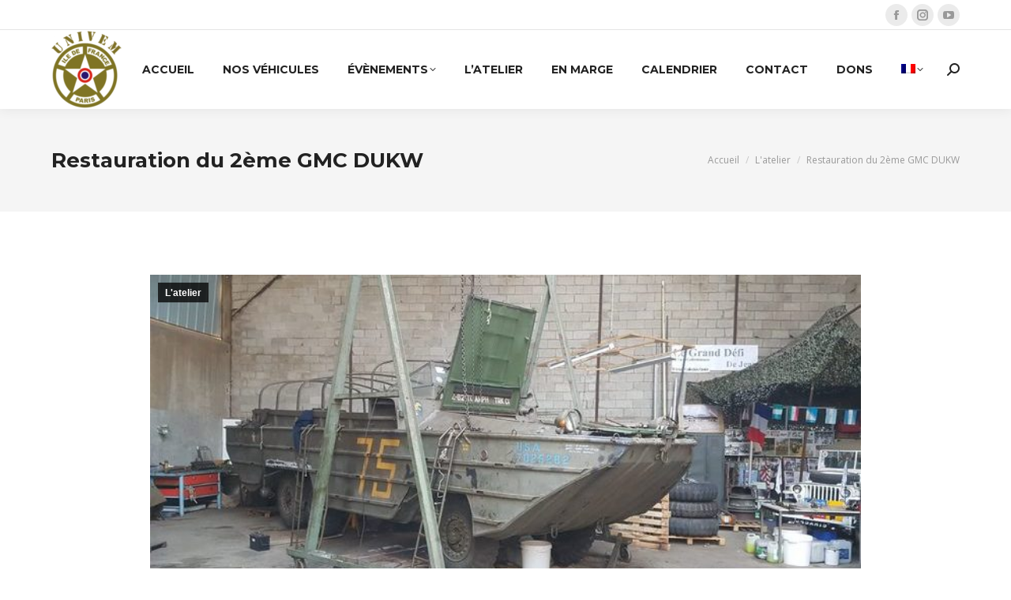

--- FILE ---
content_type: text/html; charset=UTF-8
request_url: https://univem-paris.com/2023/04/09/restauration-du-2eme-gmc-dukw/
body_size: 20475
content:
<!DOCTYPE html>
<!--[if !(IE 6) | !(IE 7) | !(IE 8)  ]><!-->
<html lang="fr-FR" class="no-js">
<!--<![endif]-->
<head>
	<meta charset="UTF-8" />
		<meta name="viewport" content="width=device-width, initial-scale=1, maximum-scale=1, user-scalable=0">
		<meta name="theme-color" content="#4a6d00"/>	<link rel="profile" href="https://gmpg.org/xfn/11" />
	<meta name='robots' content='index, follow, max-image-preview:large, max-snippet:-1, max-video-preview:-1' />
<link rel="alternate" hreflang="en" href="https://univem-paris.com/en/2023/04/09/restoration-of-the-2nd-gmc-dukw/" />
<link rel="alternate" hreflang="fr" href="https://univem-paris.com/2023/04/09/restauration-du-2eme-gmc-dukw/" />
<link rel="alternate" hreflang="x-default" href="https://univem-paris.com/2023/04/09/restauration-du-2eme-gmc-dukw/" />

	<!-- This site is optimized with the Yoast SEO plugin v26.5 - https://yoast.com/wordpress/plugins/seo/ -->
	<title>Restauration du 2ème GMC DUKW - Univem Paris</title>
	<link rel="canonical" href="https://univem-paris.com/2023/04/09/restauration-du-2eme-gmc-dukw/" />
	<meta property="og:locale" content="fr_FR" />
	<meta property="og:type" content="article" />
	<meta property="og:title" content="Restauration du 2ème GMC DUKW - Univem Paris" />
	<meta property="og:description" content="Pour plus d&rsquo;information sur le GMC DUKW, voir ici. Ce DUKW avait reçu une première restauration il y quelques dizaines d&rsquo;années, puis été resté stocké sans rouler de nombreuses années, et a donc subit les ravages du temps et du manque d&rsquo;entretien. En avril 2021, une petite équipe a décidé de reprendre les choses en&hellip;" />
	<meta property="og:url" content="https://univem-paris.com/2023/04/09/restauration-du-2eme-gmc-dukw/" />
	<meta property="og:site_name" content="Univem Paris" />
	<meta property="article:published_time" content="2023-04-09T19:42:03+00:00" />
	<meta property="article:modified_time" content="2023-05-25T15:00:22+00:00" />
	<meta property="og:image" content="https://univem-paris.com/wp-content/uploads/2022/05/Enlevement-du-moteur-GMC-DUKW.jpg" />
	<meta property="og:image:width" content="700" />
	<meta property="og:image:height" content="525" />
	<meta property="og:image:type" content="image/jpeg" />
	<meta name="author" content="MathieuG" />
	<meta name="twitter:card" content="summary_large_image" />
	<meta name="twitter:label1" content="Écrit par" />
	<meta name="twitter:data1" content="MathieuG" />
	<meta name="twitter:label2" content="Durée de lecture estimée" />
	<meta name="twitter:data2" content="2 minutes" />
	<script type="application/ld+json" class="yoast-schema-graph">{"@context":"https://schema.org","@graph":[{"@type":"WebPage","@id":"https://univem-paris.com/2023/04/09/restauration-du-2eme-gmc-dukw/","url":"https://univem-paris.com/2023/04/09/restauration-du-2eme-gmc-dukw/","name":"Restauration du 2ème GMC DUKW - Univem Paris","isPartOf":{"@id":"https://univem-paris.com/#website"},"primaryImageOfPage":{"@id":"https://univem-paris.com/2023/04/09/restauration-du-2eme-gmc-dukw/#primaryimage"},"image":{"@id":"https://univem-paris.com/2023/04/09/restauration-du-2eme-gmc-dukw/#primaryimage"},"thumbnailUrl":"https://univem-paris.com/wp-content/uploads/2022/05/Enlevement-du-moteur-GMC-DUKW.jpg","datePublished":"2023-04-09T19:42:03+00:00","dateModified":"2023-05-25T15:00:22+00:00","author":{"@id":"https://univem-paris.com/#/schema/person/34ef72fadb1219f3b70370b0c6fa7e61"},"breadcrumb":{"@id":"https://univem-paris.com/2023/04/09/restauration-du-2eme-gmc-dukw/#breadcrumb"},"inLanguage":"fr-FR","potentialAction":[{"@type":"ReadAction","target":["https://univem-paris.com/2023/04/09/restauration-du-2eme-gmc-dukw/"]}]},{"@type":"ImageObject","inLanguage":"fr-FR","@id":"https://univem-paris.com/2023/04/09/restauration-du-2eme-gmc-dukw/#primaryimage","url":"https://univem-paris.com/wp-content/uploads/2022/05/Enlevement-du-moteur-GMC-DUKW.jpg","contentUrl":"https://univem-paris.com/wp-content/uploads/2022/05/Enlevement-du-moteur-GMC-DUKW.jpg","width":700,"height":525},{"@type":"BreadcrumbList","@id":"https://univem-paris.com/2023/04/09/restauration-du-2eme-gmc-dukw/#breadcrumb","itemListElement":[{"@type":"ListItem","position":1,"name":"Accueil","item":"https://univem-paris.com/"},{"@type":"ListItem","position":2,"name":"Restauration du 2ème GMC DUKW"}]},{"@type":"WebSite","@id":"https://univem-paris.com/#website","url":"https://univem-paris.com/","name":"Univem Paris","description":"Univem","potentialAction":[{"@type":"SearchAction","target":{"@type":"EntryPoint","urlTemplate":"https://univem-paris.com/?s={search_term_string}"},"query-input":{"@type":"PropertyValueSpecification","valueRequired":true,"valueName":"search_term_string"}}],"inLanguage":"fr-FR"},{"@type":"Person","@id":"https://univem-paris.com/#/schema/person/34ef72fadb1219f3b70370b0c6fa7e61","name":"MathieuG","image":{"@type":"ImageObject","inLanguage":"fr-FR","@id":"https://univem-paris.com/#/schema/person/image/","url":"https://secure.gravatar.com/avatar/80defc0a5a9ff2a3249c4cf15a67708f2fff1261b44fd28e98504e048a456ba0?s=96&d=mm&r=g","contentUrl":"https://secure.gravatar.com/avatar/80defc0a5a9ff2a3249c4cf15a67708f2fff1261b44fd28e98504e048a456ba0?s=96&d=mm&r=g","caption":"MathieuG"},"sameAs":["https://univem-paris.com"],"url":"https://univem-paris.com/author/george/"}]}</script>
	<!-- / Yoast SEO plugin. -->


<link rel='dns-prefetch' href='//fonts.googleapis.com' />
<link rel="alternate" type="application/rss+xml" title="Univem Paris &raquo; Flux" href="https://univem-paris.com/feed/" />
<link rel="alternate" type="application/rss+xml" title="Univem Paris &raquo; Flux des commentaires" href="https://univem-paris.com/comments/feed/" />
<link rel="alternate" type="application/rss+xml" title="Univem Paris &raquo; Restauration du 2ème GMC DUKW Flux des commentaires" href="https://univem-paris.com/2023/04/09/restauration-du-2eme-gmc-dukw/feed/" />
<link rel="alternate" title="oEmbed (JSON)" type="application/json+oembed" href="https://univem-paris.com/wp-json/oembed/1.0/embed?url=https%3A%2F%2Funivem-paris.com%2F2023%2F04%2F09%2Frestauration-du-2eme-gmc-dukw%2F" />
<link rel="alternate" title="oEmbed (XML)" type="text/xml+oembed" href="https://univem-paris.com/wp-json/oembed/1.0/embed?url=https%3A%2F%2Funivem-paris.com%2F2023%2F04%2F09%2Frestauration-du-2eme-gmc-dukw%2F&#038;format=xml" />
<style id='wp-img-auto-sizes-contain-inline-css' type='text/css'>
img:is([sizes=auto i],[sizes^="auto," i]){contain-intrinsic-size:3000px 1500px}
/*# sourceURL=wp-img-auto-sizes-contain-inline-css */
</style>
<style id='wp-emoji-styles-inline-css' type='text/css'>

	img.wp-smiley, img.emoji {
		display: inline !important;
		border: none !important;
		box-shadow: none !important;
		height: 1em !important;
		width: 1em !important;
		margin: 0 0.07em !important;
		vertical-align: -0.1em !important;
		background: none !important;
		padding: 0 !important;
	}
/*# sourceURL=wp-emoji-styles-inline-css */
</style>
<style id='classic-theme-styles-inline-css' type='text/css'>
/*! This file is auto-generated */
.wp-block-button__link{color:#fff;background-color:#32373c;border-radius:9999px;box-shadow:none;text-decoration:none;padding:calc(.667em + 2px) calc(1.333em + 2px);font-size:1.125em}.wp-block-file__button{background:#32373c;color:#fff;text-decoration:none}
/*# sourceURL=/wp-includes/css/classic-themes.min.css */
</style>
<link rel='stylesheet' id='contact-form-7-css' href='https://univem-paris.com/wp-content/plugins/contact-form-7/includes/css/styles.css?ver=6.1.4' type='text/css' media='all' />
<link rel='stylesheet' id='events-manager-css' href='https://univem-paris.com/wp-content/plugins/events-manager/includes/css/events-manager.min.css?ver=7.2.3.1' type='text/css' media='all' />
<link rel='stylesheet' id='tp_twitter_plugin_css-css' href='https://univem-paris.com/wp-content/plugins/recent-tweets-widget/tp_twitter_plugin.css?ver=1.0' type='text/css' media='screen' />
<link rel='stylesheet' id='wpml-menu-item-0-css' href='//univem-paris.com/wp-content/plugins/sitepress-multilingual-cms/templates/language-switchers/menu-item/style.min.css?ver=1' type='text/css' media='all' />
<link rel='stylesheet' id='the7-font-css' href='https://univem-paris.com/wp-content/themes/dt-the7/fonts/icomoon-the7-font/icomoon-the7-font.min.css?ver=11.10.1.1' type='text/css' media='all' />
<link rel='stylesheet' id='the7-awesome-fonts-css' href='https://univem-paris.com/wp-content/themes/dt-the7/fonts/FontAwesome/css/all.min.css?ver=11.10.1.1' type='text/css' media='all' />
<link rel='stylesheet' id='dt-web-fonts-css' href='https://fonts.googleapis.com/css?family=Montserrat:400,500,600,700%7COpen+Sans:400,600,700%7CRaleway:400,600,700%7CRoboto:400,600,700' type='text/css' media='all' />
<link rel='stylesheet' id='dt-main-css' href='https://univem-paris.com/wp-content/themes/dt-the7/css/main.min.css?ver=11.10.1.1' type='text/css' media='all' />
<style id='dt-main-inline-css' type='text/css'>
body #load {
  display: block;
  height: 100%;
  overflow: hidden;
  position: fixed;
  width: 100%;
  z-index: 9901;
  opacity: 1;
  visibility: visible;
  transition: all .35s ease-out;
}
.load-wrap {
  width: 100%;
  height: 100%;
  background-position: center center;
  background-repeat: no-repeat;
  text-align: center;
  display: -ms-flexbox;
  display: -ms-flex;
  display: flex;
  -ms-align-items: center;
  -ms-flex-align: center;
  align-items: center;
  -ms-flex-flow: column wrap;
  flex-flow: column wrap;
  -ms-flex-pack: center;
  -ms-justify-content: center;
  justify-content: center;
}
.load-wrap > svg {
  position: absolute;
  top: 50%;
  left: 50%;
  transform: translate(-50%,-50%);
}
#load {
  background: var(--the7-elementor-beautiful-loading-bg,#ffffff);
  --the7-beautiful-spinner-color2: var(--the7-beautiful-spinner-color,#637a00);
}

/*# sourceURL=dt-main-inline-css */
</style>
<link rel='stylesheet' id='the7-custom-scrollbar-css' href='https://univem-paris.com/wp-content/themes/dt-the7/lib/custom-scrollbar/custom-scrollbar.min.css?ver=11.10.1.1' type='text/css' media='all' />
<link rel='stylesheet' id='the7-wpbakery-css' href='https://univem-paris.com/wp-content/themes/dt-the7/css/wpbakery.min.css?ver=11.10.1.1' type='text/css' media='all' />
<link rel='stylesheet' id='the7-core-css' href='https://univem-paris.com/wp-content/plugins/dt-the7-core/assets/css/post-type.min.css?ver=2.7.12' type='text/css' media='all' />
<link rel='stylesheet' id='the7-css-vars-css' href='https://univem-paris.com/wp-content/uploads/the7-css/css-vars.css?ver=3de63d46ad2b' type='text/css' media='all' />
<link rel='stylesheet' id='dt-custom-css' href='https://univem-paris.com/wp-content/uploads/the7-css/custom.css?ver=3de63d46ad2b' type='text/css' media='all' />
<link rel='stylesheet' id='dt-media-css' href='https://univem-paris.com/wp-content/uploads/the7-css/media.css?ver=3de63d46ad2b' type='text/css' media='all' />
<link rel='stylesheet' id='the7-mega-menu-css' href='https://univem-paris.com/wp-content/uploads/the7-css/mega-menu.css?ver=3de63d46ad2b' type='text/css' media='all' />
<link rel='stylesheet' id='the7-elements-albums-portfolio-css' href='https://univem-paris.com/wp-content/uploads/the7-css/the7-elements-albums-portfolio.css?ver=3de63d46ad2b' type='text/css' media='all' />
<link rel='stylesheet' id='the7-elements-css' href='https://univem-paris.com/wp-content/uploads/the7-css/post-type-dynamic.css?ver=3de63d46ad2b' type='text/css' media='all' />
<link rel='stylesheet' id='style-css' href='https://univem-paris.com/wp-content/themes/dt-the7/style.css?ver=11.10.1.1' type='text/css' media='all' />
<script type="text/javascript" src="https://univem-paris.com/wp-includes/js/jquery/jquery.min.js?ver=3.7.1" id="jquery-core-js"></script>
<script type="text/javascript" src="https://univem-paris.com/wp-includes/js/jquery/jquery-migrate.min.js?ver=3.4.1" id="jquery-migrate-js"></script>
<script type="text/javascript" id="wpml-cookie-js-extra">
/* <![CDATA[ */
var wpml_cookies = {"wp-wpml_current_language":{"value":"fr","expires":1,"path":"/"}};
var wpml_cookies = {"wp-wpml_current_language":{"value":"fr","expires":1,"path":"/"}};
//# sourceURL=wpml-cookie-js-extra
/* ]]> */
</script>
<script type="text/javascript" src="https://univem-paris.com/wp-content/plugins/sitepress-multilingual-cms/res/js/cookies/language-cookie.js?ver=4.5.14" id="wpml-cookie-js"></script>
<script type="text/javascript" src="https://univem-paris.com/wp-includes/js/jquery/ui/core.min.js?ver=1.13.3" id="jquery-ui-core-js"></script>
<script type="text/javascript" src="https://univem-paris.com/wp-includes/js/jquery/ui/mouse.min.js?ver=1.13.3" id="jquery-ui-mouse-js"></script>
<script type="text/javascript" src="https://univem-paris.com/wp-includes/js/jquery/ui/sortable.min.js?ver=1.13.3" id="jquery-ui-sortable-js"></script>
<script type="text/javascript" src="https://univem-paris.com/wp-includes/js/jquery/ui/datepicker.min.js?ver=1.13.3" id="jquery-ui-datepicker-js"></script>
<script type="text/javascript" id="jquery-ui-datepicker-js-after">
/* <![CDATA[ */
jQuery(function(jQuery){jQuery.datepicker.setDefaults({"closeText":"Fermer","currentText":"Aujourd\u2019hui","monthNames":["janvier","f\u00e9vrier","mars","avril","mai","juin","juillet","ao\u00fbt","septembre","octobre","novembre","d\u00e9cembre"],"monthNamesShort":["Jan","F\u00e9v","Mar","Avr","Mai","Juin","Juil","Ao\u00fbt","Sep","Oct","Nov","D\u00e9c"],"nextText":"Suivant","prevText":"Pr\u00e9c\u00e9dent","dayNames":["dimanche","lundi","mardi","mercredi","jeudi","vendredi","samedi"],"dayNamesShort":["dim","lun","mar","mer","jeu","ven","sam"],"dayNamesMin":["D","L","M","M","J","V","S"],"dateFormat":"d MM yy","firstDay":1,"isRTL":false});});
//# sourceURL=jquery-ui-datepicker-js-after
/* ]]> */
</script>
<script type="text/javascript" src="https://univem-paris.com/wp-includes/js/jquery/ui/resizable.min.js?ver=1.13.3" id="jquery-ui-resizable-js"></script>
<script type="text/javascript" src="https://univem-paris.com/wp-includes/js/jquery/ui/draggable.min.js?ver=1.13.3" id="jquery-ui-draggable-js"></script>
<script type="text/javascript" src="https://univem-paris.com/wp-includes/js/jquery/ui/controlgroup.min.js?ver=1.13.3" id="jquery-ui-controlgroup-js"></script>
<script type="text/javascript" src="https://univem-paris.com/wp-includes/js/jquery/ui/checkboxradio.min.js?ver=1.13.3" id="jquery-ui-checkboxradio-js"></script>
<script type="text/javascript" src="https://univem-paris.com/wp-includes/js/jquery/ui/button.min.js?ver=1.13.3" id="jquery-ui-button-js"></script>
<script type="text/javascript" src="https://univem-paris.com/wp-includes/js/jquery/ui/dialog.min.js?ver=1.13.3" id="jquery-ui-dialog-js"></script>
<script type="text/javascript" id="events-manager-js-extra">
/* <![CDATA[ */
var EM = {"ajaxurl":"https://univem-paris.com/wp-admin/admin-ajax.php","locationajaxurl":"https://univem-paris.com/wp-admin/admin-ajax.php?action=locations_search","firstDay":"1","locale":"fr","dateFormat":"yy-mm-dd","ui_css":"https://univem-paris.com/wp-content/plugins/events-manager/includes/css/jquery-ui/build.min.css","show24hours":"1","is_ssl":"1","autocomplete_limit":"10","calendar":{"breakpoints":{"small":560,"medium":908,"large":false},"month_format":"M Y"},"phone":"","datepicker":{"format":"Y-m-d","locale":"fr"},"search":{"breakpoints":{"small":650,"medium":850,"full":false}},"url":"https://univem-paris.com/wp-content/plugins/events-manager","assets":{"input.em-uploader":{"js":{"em-uploader":{"url":"https://univem-paris.com/wp-content/plugins/events-manager/includes/js/em-uploader.js?v=7.2.3.1","event":"em_uploader_ready"}}},".em-event-editor":{"js":{"event-editor":{"url":"https://univem-paris.com/wp-content/plugins/events-manager/includes/js/events-manager-event-editor.js?v=7.2.3.1","event":"em_event_editor_ready"}},"css":{"event-editor":"https://univem-paris.com/wp-content/plugins/events-manager/includes/css/events-manager-event-editor.min.css?v=7.2.3.1"}},".em-recurrence-sets, .em-timezone":{"js":{"luxon":{"url":"luxon/luxon.js?v=7.2.3.1","event":"em_luxon_ready"}}},".em-booking-form, #em-booking-form, .em-booking-recurring, .em-event-booking-form":{"js":{"em-bookings":{"url":"https://univem-paris.com/wp-content/plugins/events-manager/includes/js/bookingsform.js?v=7.2.3.1","event":"em_booking_form_js_loaded"}}},"#em-opt-archetypes":{"js":{"archetypes":"https://univem-paris.com/wp-content/plugins/events-manager/includes/js/admin-archetype-editor.js?v=7.2.3.1","archetypes_ms":"https://univem-paris.com/wp-content/plugins/events-manager/includes/js/admin-archetypes.js?v=7.2.3.1","qs":"qs/qs.js?v=7.2.3.1"}}},"cached":"","bookingInProgress":"Veuillez patienter pendant que la r\u00e9servation est soumise.","tickets_save":"Enregistrer le billet","bookingajaxurl":"https://univem-paris.com/wp-admin/admin-ajax.php","bookings_export_save":"Exporter les r\u00e9servations","bookings_settings_save":"Enregistrer","booking_delete":"Confirmez-vous vouloir le supprimer\u00a0?","booking_offset":"30","bookings":{"submit_button":{"text":{"default":"Envoyer votre demande de r\u00e9servation","free":"Envoyer votre demande de r\u00e9servation","payment":"Envoyer votre demande de r\u00e9servation","processing":"Processing ..."}},"update_listener":""},"bb_full":"Complet","bb_book":"R\u00e9servez maintenant","bb_booking":"R\u00e9servation en cours...","bb_booked":"R\u00e9servation soumis","bb_error":"R\u00e9servation erreur. R\u00e9essayer\u00a0?","bb_cancel":"Annuler","bb_canceling":"Annulation en cours...","bb_cancelled":"Annul\u00e9e","bb_cancel_error":"Annulation erreur. R\u00e9essayer\u00a0?","txt_search":"Recherche","txt_searching":"Recherche en cours\u2026","txt_loading":"Chargement en cours\u2026"};
//# sourceURL=events-manager-js-extra
/* ]]> */
</script>
<script type="text/javascript" src="https://univem-paris.com/wp-content/plugins/events-manager/includes/js/events-manager.js?ver=7.2.3.1" id="events-manager-js"></script>
<script type="text/javascript" src="https://univem-paris.com/wp-content/plugins/events-manager/includes/external/flatpickr/l10n/fr.js?ver=7.2.3.1" id="em-flatpickr-localization-js"></script>
<script type="text/javascript" id="dt-above-fold-js-extra">
/* <![CDATA[ */
var dtLocal = {"themeUrl":"https://univem-paris.com/wp-content/themes/dt-the7","passText":"Pour voir ce contenu, entrer le mots de passe:","moreButtonText":{"loading":"Chargement ...","loadMore":"Charger la suite"},"postID":"9452","ajaxurl":"https://univem-paris.com/wp-admin/admin-ajax.php","REST":{"baseUrl":"https://univem-paris.com/wp-json/the7/v1","endpoints":{"sendMail":"/send-mail"}},"contactMessages":{"required":"One or more fields have an error. Please check and try again.","terms":"Veuillez accepter la politique de confidentialit\u00e9.","fillTheCaptchaError":"Veuillez remplir le captcha."},"captchaSiteKey":"","ajaxNonce":"9fd610846e","pageData":"","themeSettings":{"smoothScroll":"off","lazyLoading":false,"desktopHeader":{"height":100},"ToggleCaptionEnabled":"disabled","ToggleCaption":"Navigation","floatingHeader":{"showAfter":140,"showMenu":true,"height":70,"logo":{"showLogo":true,"html":"\u003Cimg class=\" preload-me\" src=\"https://univem-paris.com/wp-content/uploads/2021/10/logo-Univem_2014-e1633631234803.png\" srcset=\"https://univem-paris.com/wp-content/uploads/2021/10/logo-Univem_2014-e1633631234803.png 89w, https://univem-paris.com/wp-content/uploads/2021/10/logo-Univem_2014-1.png 1890w\" width=\"89\" height=\"100\"   sizes=\"89px\" alt=\"Univem Paris\" /\u003E","url":"https://univem-paris.com/"}},"topLine":{"floatingTopLine":{"logo":{"showLogo":false,"html":""}}},"mobileHeader":{"firstSwitchPoint":992,"secondSwitchPoint":778,"firstSwitchPointHeight":60,"secondSwitchPointHeight":60,"mobileToggleCaptionEnabled":"disabled","mobileToggleCaption":"Menu"},"stickyMobileHeaderFirstSwitch":{"logo":{"html":"\u003Cimg class=\" preload-me\" src=\"https://univem-paris.com/wp-content/uploads/2021/10/logo-Univem_2014-e1633631234803.png\" srcset=\"https://univem-paris.com/wp-content/uploads/2021/10/logo-Univem_2014-e1633631234803.png 89w, https://univem-paris.com/wp-content/uploads/2021/10/logo-Univem_2014-1.png 1890w\" width=\"89\" height=\"100\"   sizes=\"89px\" alt=\"Univem Paris\" /\u003E"}},"stickyMobileHeaderSecondSwitch":{"logo":{"html":"\u003Cimg class=\" preload-me\" src=\"https://univem-paris.com/wp-content/uploads/2021/10/logo-Univem_2014-e1633631234803.png\" srcset=\"https://univem-paris.com/wp-content/uploads/2021/10/logo-Univem_2014-e1633631234803.png 89w, https://univem-paris.com/wp-content/uploads/2021/10/logo-Univem_2014-1.png 1890w\" width=\"89\" height=\"100\"   sizes=\"89px\" alt=\"Univem Paris\" /\u003E"}},"sidebar":{"switchPoint":990},"boxedWidth":"1280px"},"VCMobileScreenWidth":"778"};
var dtShare = {"shareButtonText":{"facebook":"Partager sur Facebook","twitter":"Partager sur Twitter","pinterest":"Partager sur Pinterest","linkedin":"Partager sur Linkedin","whatsapp":"Partager sur Whatsapp"},"overlayOpacity":"85"};
//# sourceURL=dt-above-fold-js-extra
/* ]]> */
</script>
<script type="text/javascript" src="https://univem-paris.com/wp-content/themes/dt-the7/js/above-the-fold.min.js?ver=11.10.1.1" id="dt-above-fold-js"></script>
<script></script><link rel="https://api.w.org/" href="https://univem-paris.com/wp-json/" /><link rel="alternate" title="JSON" type="application/json" href="https://univem-paris.com/wp-json/wp/v2/posts/9452" /><link rel="EditURI" type="application/rsd+xml" title="RSD" href="https://univem-paris.com/xmlrpc.php?rsd" />
<meta name="generator" content="WPML ver:4.5.14 stt:1,4;" />
<link rel="pingback" href="https://univem-paris.com/xmlrpc.php">
<meta name="generator" content="Powered by WPBakery Page Builder - drag and drop page builder for WordPress."/>
<meta name="generator" content="Powered by Slider Revolution 6.7.38 - responsive, Mobile-Friendly Slider Plugin for WordPress with comfortable drag and drop interface." />
<script type="text/javascript" id="the7-loader-script">
document.addEventListener("DOMContentLoaded", function(event) {
	var load = document.getElementById("load");
	if(!load.classList.contains('loader-removed')){
		var removeLoading = setTimeout(function() {
			load.className += " loader-removed";
		}, 300);
	}
});
</script>
		<link rel="icon" href="https://univem-paris.com/wp-content/uploads/2021/10/logo-Univem_2014-e1633631234803.png" type="image/png" sizes="16x16"/><link rel="icon" href="https://univem-paris.com/wp-content/uploads/2021/10/logo-Univem_2014-1.png" type="image/png" sizes="32x32"/><script>function setREVStartSize(e){
			//window.requestAnimationFrame(function() {
				window.RSIW = window.RSIW===undefined ? window.innerWidth : window.RSIW;
				window.RSIH = window.RSIH===undefined ? window.innerHeight : window.RSIH;
				try {
					var pw = document.getElementById(e.c).parentNode.offsetWidth,
						newh;
					pw = pw===0 || isNaN(pw) || (e.l=="fullwidth" || e.layout=="fullwidth") ? window.RSIW : pw;
					e.tabw = e.tabw===undefined ? 0 : parseInt(e.tabw);
					e.thumbw = e.thumbw===undefined ? 0 : parseInt(e.thumbw);
					e.tabh = e.tabh===undefined ? 0 : parseInt(e.tabh);
					e.thumbh = e.thumbh===undefined ? 0 : parseInt(e.thumbh);
					e.tabhide = e.tabhide===undefined ? 0 : parseInt(e.tabhide);
					e.thumbhide = e.thumbhide===undefined ? 0 : parseInt(e.thumbhide);
					e.mh = e.mh===undefined || e.mh=="" || e.mh==="auto" ? 0 : parseInt(e.mh,0);
					if(e.layout==="fullscreen" || e.l==="fullscreen")
						newh = Math.max(e.mh,window.RSIH);
					else{
						e.gw = Array.isArray(e.gw) ? e.gw : [e.gw];
						for (var i in e.rl) if (e.gw[i]===undefined || e.gw[i]===0) e.gw[i] = e.gw[i-1];
						e.gh = e.el===undefined || e.el==="" || (Array.isArray(e.el) && e.el.length==0)? e.gh : e.el;
						e.gh = Array.isArray(e.gh) ? e.gh : [e.gh];
						for (var i in e.rl) if (e.gh[i]===undefined || e.gh[i]===0) e.gh[i] = e.gh[i-1];
											
						var nl = new Array(e.rl.length),
							ix = 0,
							sl;
						e.tabw = e.tabhide>=pw ? 0 : e.tabw;
						e.thumbw = e.thumbhide>=pw ? 0 : e.thumbw;
						e.tabh = e.tabhide>=pw ? 0 : e.tabh;
						e.thumbh = e.thumbhide>=pw ? 0 : e.thumbh;
						for (var i in e.rl) nl[i] = e.rl[i]<window.RSIW ? 0 : e.rl[i];
						sl = nl[0];
						for (var i in nl) if (sl>nl[i] && nl[i]>0) { sl = nl[i]; ix=i;}
						var m = pw>(e.gw[ix]+e.tabw+e.thumbw) ? 1 : (pw-(e.tabw+e.thumbw)) / (e.gw[ix]);
						newh =  (e.gh[ix] * m) + (e.tabh + e.thumbh);
					}
					var el = document.getElementById(e.c);
					if (el!==null && el) el.style.height = newh+"px";
					el = document.getElementById(e.c+"_wrapper");
					if (el!==null && el) {
						el.style.height = newh+"px";
						el.style.display = "block";
					}
				} catch(e){
					console.log("Failure at Presize of Slider:" + e)
				}
			//});
		  };</script>
<noscript><style> .wpb_animate_when_almost_visible { opacity: 1; }</style></noscript><style id='the7-custom-inline-css' type='text/css'>
.post-thumbnail, .project-slider
{
	max-width:900px;
	vertical-align: middle;
	text-align: center;
	margin:auto;
}

</style>
<style id='global-styles-inline-css' type='text/css'>
:root{--wp--preset--aspect-ratio--square: 1;--wp--preset--aspect-ratio--4-3: 4/3;--wp--preset--aspect-ratio--3-4: 3/4;--wp--preset--aspect-ratio--3-2: 3/2;--wp--preset--aspect-ratio--2-3: 2/3;--wp--preset--aspect-ratio--16-9: 16/9;--wp--preset--aspect-ratio--9-16: 9/16;--wp--preset--color--black: #000000;--wp--preset--color--cyan-bluish-gray: #abb8c3;--wp--preset--color--white: #FFF;--wp--preset--color--pale-pink: #f78da7;--wp--preset--color--vivid-red: #cf2e2e;--wp--preset--color--luminous-vivid-orange: #ff6900;--wp--preset--color--luminous-vivid-amber: #fcb900;--wp--preset--color--light-green-cyan: #7bdcb5;--wp--preset--color--vivid-green-cyan: #00d084;--wp--preset--color--pale-cyan-blue: #8ed1fc;--wp--preset--color--vivid-cyan-blue: #0693e3;--wp--preset--color--vivid-purple: #9b51e0;--wp--preset--color--accent: #4a6d00;--wp--preset--color--dark-gray: #111;--wp--preset--color--light-gray: #767676;--wp--preset--gradient--vivid-cyan-blue-to-vivid-purple: linear-gradient(135deg,rgb(6,147,227) 0%,rgb(155,81,224) 100%);--wp--preset--gradient--light-green-cyan-to-vivid-green-cyan: linear-gradient(135deg,rgb(122,220,180) 0%,rgb(0,208,130) 100%);--wp--preset--gradient--luminous-vivid-amber-to-luminous-vivid-orange: linear-gradient(135deg,rgb(252,185,0) 0%,rgb(255,105,0) 100%);--wp--preset--gradient--luminous-vivid-orange-to-vivid-red: linear-gradient(135deg,rgb(255,105,0) 0%,rgb(207,46,46) 100%);--wp--preset--gradient--very-light-gray-to-cyan-bluish-gray: linear-gradient(135deg,rgb(238,238,238) 0%,rgb(169,184,195) 100%);--wp--preset--gradient--cool-to-warm-spectrum: linear-gradient(135deg,rgb(74,234,220) 0%,rgb(151,120,209) 20%,rgb(207,42,186) 40%,rgb(238,44,130) 60%,rgb(251,105,98) 80%,rgb(254,248,76) 100%);--wp--preset--gradient--blush-light-purple: linear-gradient(135deg,rgb(255,206,236) 0%,rgb(152,150,240) 100%);--wp--preset--gradient--blush-bordeaux: linear-gradient(135deg,rgb(254,205,165) 0%,rgb(254,45,45) 50%,rgb(107,0,62) 100%);--wp--preset--gradient--luminous-dusk: linear-gradient(135deg,rgb(255,203,112) 0%,rgb(199,81,192) 50%,rgb(65,88,208) 100%);--wp--preset--gradient--pale-ocean: linear-gradient(135deg,rgb(255,245,203) 0%,rgb(182,227,212) 50%,rgb(51,167,181) 100%);--wp--preset--gradient--electric-grass: linear-gradient(135deg,rgb(202,248,128) 0%,rgb(113,206,126) 100%);--wp--preset--gradient--midnight: linear-gradient(135deg,rgb(2,3,129) 0%,rgb(40,116,252) 100%);--wp--preset--font-size--small: 13px;--wp--preset--font-size--medium: 20px;--wp--preset--font-size--large: 36px;--wp--preset--font-size--x-large: 42px;--wp--preset--spacing--20: 0.44rem;--wp--preset--spacing--30: 0.67rem;--wp--preset--spacing--40: 1rem;--wp--preset--spacing--50: 1.5rem;--wp--preset--spacing--60: 2.25rem;--wp--preset--spacing--70: 3.38rem;--wp--preset--spacing--80: 5.06rem;--wp--preset--shadow--natural: 6px 6px 9px rgba(0, 0, 0, 0.2);--wp--preset--shadow--deep: 12px 12px 50px rgba(0, 0, 0, 0.4);--wp--preset--shadow--sharp: 6px 6px 0px rgba(0, 0, 0, 0.2);--wp--preset--shadow--outlined: 6px 6px 0px -3px rgb(255, 255, 255), 6px 6px rgb(0, 0, 0);--wp--preset--shadow--crisp: 6px 6px 0px rgb(0, 0, 0);}:where(.is-layout-flex){gap: 0.5em;}:where(.is-layout-grid){gap: 0.5em;}body .is-layout-flex{display: flex;}.is-layout-flex{flex-wrap: wrap;align-items: center;}.is-layout-flex > :is(*, div){margin: 0;}body .is-layout-grid{display: grid;}.is-layout-grid > :is(*, div){margin: 0;}:where(.wp-block-columns.is-layout-flex){gap: 2em;}:where(.wp-block-columns.is-layout-grid){gap: 2em;}:where(.wp-block-post-template.is-layout-flex){gap: 1.25em;}:where(.wp-block-post-template.is-layout-grid){gap: 1.25em;}.has-black-color{color: var(--wp--preset--color--black) !important;}.has-cyan-bluish-gray-color{color: var(--wp--preset--color--cyan-bluish-gray) !important;}.has-white-color{color: var(--wp--preset--color--white) !important;}.has-pale-pink-color{color: var(--wp--preset--color--pale-pink) !important;}.has-vivid-red-color{color: var(--wp--preset--color--vivid-red) !important;}.has-luminous-vivid-orange-color{color: var(--wp--preset--color--luminous-vivid-orange) !important;}.has-luminous-vivid-amber-color{color: var(--wp--preset--color--luminous-vivid-amber) !important;}.has-light-green-cyan-color{color: var(--wp--preset--color--light-green-cyan) !important;}.has-vivid-green-cyan-color{color: var(--wp--preset--color--vivid-green-cyan) !important;}.has-pale-cyan-blue-color{color: var(--wp--preset--color--pale-cyan-blue) !important;}.has-vivid-cyan-blue-color{color: var(--wp--preset--color--vivid-cyan-blue) !important;}.has-vivid-purple-color{color: var(--wp--preset--color--vivid-purple) !important;}.has-black-background-color{background-color: var(--wp--preset--color--black) !important;}.has-cyan-bluish-gray-background-color{background-color: var(--wp--preset--color--cyan-bluish-gray) !important;}.has-white-background-color{background-color: var(--wp--preset--color--white) !important;}.has-pale-pink-background-color{background-color: var(--wp--preset--color--pale-pink) !important;}.has-vivid-red-background-color{background-color: var(--wp--preset--color--vivid-red) !important;}.has-luminous-vivid-orange-background-color{background-color: var(--wp--preset--color--luminous-vivid-orange) !important;}.has-luminous-vivid-amber-background-color{background-color: var(--wp--preset--color--luminous-vivid-amber) !important;}.has-light-green-cyan-background-color{background-color: var(--wp--preset--color--light-green-cyan) !important;}.has-vivid-green-cyan-background-color{background-color: var(--wp--preset--color--vivid-green-cyan) !important;}.has-pale-cyan-blue-background-color{background-color: var(--wp--preset--color--pale-cyan-blue) !important;}.has-vivid-cyan-blue-background-color{background-color: var(--wp--preset--color--vivid-cyan-blue) !important;}.has-vivid-purple-background-color{background-color: var(--wp--preset--color--vivid-purple) !important;}.has-black-border-color{border-color: var(--wp--preset--color--black) !important;}.has-cyan-bluish-gray-border-color{border-color: var(--wp--preset--color--cyan-bluish-gray) !important;}.has-white-border-color{border-color: var(--wp--preset--color--white) !important;}.has-pale-pink-border-color{border-color: var(--wp--preset--color--pale-pink) !important;}.has-vivid-red-border-color{border-color: var(--wp--preset--color--vivid-red) !important;}.has-luminous-vivid-orange-border-color{border-color: var(--wp--preset--color--luminous-vivid-orange) !important;}.has-luminous-vivid-amber-border-color{border-color: var(--wp--preset--color--luminous-vivid-amber) !important;}.has-light-green-cyan-border-color{border-color: var(--wp--preset--color--light-green-cyan) !important;}.has-vivid-green-cyan-border-color{border-color: var(--wp--preset--color--vivid-green-cyan) !important;}.has-pale-cyan-blue-border-color{border-color: var(--wp--preset--color--pale-cyan-blue) !important;}.has-vivid-cyan-blue-border-color{border-color: var(--wp--preset--color--vivid-cyan-blue) !important;}.has-vivid-purple-border-color{border-color: var(--wp--preset--color--vivid-purple) !important;}.has-vivid-cyan-blue-to-vivid-purple-gradient-background{background: var(--wp--preset--gradient--vivid-cyan-blue-to-vivid-purple) !important;}.has-light-green-cyan-to-vivid-green-cyan-gradient-background{background: var(--wp--preset--gradient--light-green-cyan-to-vivid-green-cyan) !important;}.has-luminous-vivid-amber-to-luminous-vivid-orange-gradient-background{background: var(--wp--preset--gradient--luminous-vivid-amber-to-luminous-vivid-orange) !important;}.has-luminous-vivid-orange-to-vivid-red-gradient-background{background: var(--wp--preset--gradient--luminous-vivid-orange-to-vivid-red) !important;}.has-very-light-gray-to-cyan-bluish-gray-gradient-background{background: var(--wp--preset--gradient--very-light-gray-to-cyan-bluish-gray) !important;}.has-cool-to-warm-spectrum-gradient-background{background: var(--wp--preset--gradient--cool-to-warm-spectrum) !important;}.has-blush-light-purple-gradient-background{background: var(--wp--preset--gradient--blush-light-purple) !important;}.has-blush-bordeaux-gradient-background{background: var(--wp--preset--gradient--blush-bordeaux) !important;}.has-luminous-dusk-gradient-background{background: var(--wp--preset--gradient--luminous-dusk) !important;}.has-pale-ocean-gradient-background{background: var(--wp--preset--gradient--pale-ocean) !important;}.has-electric-grass-gradient-background{background: var(--wp--preset--gradient--electric-grass) !important;}.has-midnight-gradient-background{background: var(--wp--preset--gradient--midnight) !important;}.has-small-font-size{font-size: var(--wp--preset--font-size--small) !important;}.has-medium-font-size{font-size: var(--wp--preset--font-size--medium) !important;}.has-large-font-size{font-size: var(--wp--preset--font-size--large) !important;}.has-x-large-font-size{font-size: var(--wp--preset--font-size--x-large) !important;}
/*# sourceURL=global-styles-inline-css */
</style>
<link rel='stylesheet' id='rs-plugin-settings-css' href='//univem-paris.com/wp-content/plugins/revslider/sr6/assets/css/rs6.css?ver=6.7.38' type='text/css' media='all' />
<style id='rs-plugin-settings-inline-css' type='text/css'>
#rs-demo-id {}
/*# sourceURL=rs-plugin-settings-inline-css */
</style>
</head>
<body data-rsssl=1 id="the7-body" class="wp-singular post-template-default single single-post postid-9452 single-format-standard wp-embed-responsive wp-theme-dt-the7 the7-core-ver-2.7.12 no-comments dt-responsive-on right-mobile-menu-close-icon ouside-menu-close-icon mobile-hamburger-close-bg-enable mobile-hamburger-close-bg-hover-enable  fade-medium-mobile-menu-close-icon fade-small-menu-close-icon srcset-enabled btn-flat custom-btn-color custom-btn-hover-color phantom-sticky phantom-shadow-decoration phantom-main-logo-on sticky-mobile-header top-header first-switch-logo-center first-switch-menu-right second-switch-logo-center second-switch-menu-right right-mobile-menu layzr-loading-on popup-message-style the7-ver-11.10.1.1 dt-fa-compatibility wpb-js-composer js-comp-ver-7.5 vc_responsive">
<!-- The7 11.10.1.1 -->
<div id="load" class="ring-loader">
	<div class="load-wrap">
<style type="text/css">
    .the7-spinner {
        width: 72px;
        height: 72px;
        position: relative;
    }
    .the7-spinner > div {
        border-radius: 50%;
        width: 9px;
        left: 0;
        box-sizing: border-box;
        display: block;
        position: absolute;
        border: 9px solid #fff;
        width: 72px;
        height: 72px;
    }
    .the7-spinner-ring-bg{
        opacity: 0.25;
    }
    div.the7-spinner-ring {
        animation: spinner-animation 0.8s cubic-bezier(1, 1, 1, 1) infinite;
        border-color:var(--the7-beautiful-spinner-color2) transparent transparent transparent;
    }

    @keyframes spinner-animation{
        from{
            transform: rotate(0deg);
        }
        to {
            transform: rotate(360deg);
        }
    }
</style>

<div class="the7-spinner">
    <div class="the7-spinner-ring-bg"></div>
    <div class="the7-spinner-ring"></div>
</div></div>
</div>
<div id="page" >
	<a class="skip-link screen-reader-text" href="#content">Aller au contenu</a>

<div class="masthead inline-header right widgets full-height shadow-decoration shadow-mobile-header-decoration medium-mobile-menu-icon mobile-menu-icon-bg-on mobile-menu-icon-hover-bg-on dt-parent-menu-clickable show-sub-menu-on-hover"  role="banner">

	<div class="top-bar full-width-line top-bar-line-hide">
	<div class="top-bar-bg" ></div>
	<div class="mini-widgets left-widgets"></div><div class="right-widgets mini-widgets"><div class="soc-ico show-on-desktop in-menu-first-switch in-menu-second-switch custom-bg disabled-border border-off hover-accent-bg hover-disabled-border  hover-border-off"><a title="La page Facebook s&#039;ouvre dans une nouvelle fenêtre" href="https://www.facebook.com/Univem-Paris-Ile-de-France-350941185076121" target="_blank" class="facebook"><span class="soc-font-icon"></span><span class="screen-reader-text">La page Facebook s&#039;ouvre dans une nouvelle fenêtre</span></a><a title="La page Instagram s&#039;ouvre dans une nouvelle fenêtre" href="https://www.instagram.com/univem_paris/?hl=fr" target="_blank" class="instagram"><span class="soc-font-icon"></span><span class="screen-reader-text">La page Instagram s&#039;ouvre dans une nouvelle fenêtre</span></a><a title="La page YouTube s&#039;ouvre dans une nouvelle fenêtre" href="https://www.youtube.com/channel/UCRWZntcoZIKKdtw-t2_SuNA" target="_blank" class="you-tube"><span class="soc-font-icon"></span><span class="screen-reader-text">La page YouTube s&#039;ouvre dans une nouvelle fenêtre</span></a></div><span class="mini-contacts email hide-on-desktop hide-on-first-switch hide-on-second-switch">hello@dream-theme.com</span><span class="mini-contacts clock hide-on-desktop hide-on-first-switch hide-on-second-switch">Monday – Friday 10 AM – 8 PM</span></div></div>

	<header class="header-bar">

		<div class="branding">
	<div id="site-title" class="assistive-text">Univem Paris</div>
	<div id="site-description" class="assistive-text">Univem</div>
	<a class="same-logo" href="https://univem-paris.com/"><img class=" preload-me" src="https://univem-paris.com/wp-content/uploads/2021/10/logo-Univem_2014-e1633631234803.png" srcset="https://univem-paris.com/wp-content/uploads/2021/10/logo-Univem_2014-e1633631234803.png 89w, https://univem-paris.com/wp-content/uploads/2021/10/logo-Univem_2014-1.png 1890w" width="89" height="100"   sizes="89px" alt="Univem Paris" /></a></div>

		<ul id="primary-menu" class="main-nav underline-decoration upwards-line level-arrows-on outside-item-remove-margin"><li class="menu-item menu-item-type-post_type menu-item-object-page menu-item-home menu-item-1210 first depth-0"><a href='https://univem-paris.com/' data-level='1'><span class="menu-item-text"><span class="menu-text">Accueil</span></span></a></li> <li class="menu-item menu-item-type-post_type menu-item-object-page menu-item-1460 depth-0"><a href='https://univem-paris.com/showcase/' data-level='1'><span class="menu-item-text"><span class="menu-text">Nos véhicules</span></span></a></li> <li class="menu-item menu-item-type-taxonomy menu-item-object-category menu-item-has-children menu-item-1390 has-children depth-0"><a href='https://univem-paris.com/category/evenements/' data-level='1'><span class="menu-item-text"><span class="menu-text">évènements</span></span></a><ul class="sub-nav level-arrows-on"><li class="menu-item menu-item-type-taxonomy menu-item-object-category menu-item-11634 first depth-1"><a href='https://univem-paris.com/category/evenements/2025/' data-level='2'><span class="menu-item-text"><span class="menu-text">2025</span></span></a></li> <li class="menu-item menu-item-type-taxonomy menu-item-object-category menu-item-10778 depth-1"><a href='https://univem-paris.com/category/evenements/2024/' data-level='2'><span class="menu-item-text"><span class="menu-text">2024</span></span></a></li> <li class="menu-item menu-item-type-taxonomy menu-item-object-category menu-item-10028 depth-1"><a href='https://univem-paris.com/category/evenements/2023/' data-level='2'><span class="menu-item-text"><span class="menu-text">2023</span></span></a></li> <li class="menu-item menu-item-type-taxonomy menu-item-object-category menu-item-9315 depth-1"><a href='https://univem-paris.com/category/evenements/2022/' data-level='2'><span class="menu-item-text"><span class="menu-text">2022</span></span></a></li> <li class="menu-item menu-item-type-taxonomy menu-item-object-category menu-item-1391 depth-1"><a href='https://univem-paris.com/category/evenements/2021/' data-level='2'><span class="menu-item-text"><span class="menu-text">2021</span></span></a></li> <li class="menu-item menu-item-type-taxonomy menu-item-object-category menu-item-1436 depth-1"><a href='https://univem-paris.com/category/evenements/2020/' data-level='2'><span class="menu-item-text"><span class="menu-text">2020</span></span></a></li> <li class="menu-item menu-item-type-taxonomy menu-item-object-category menu-item-3477 depth-1"><a href='https://univem-paris.com/category/evenements/2019-2/' data-level='2'><span class="menu-item-text"><span class="menu-text">2019</span></span></a></li> <li class="menu-item menu-item-type-taxonomy menu-item-object-category menu-item-4508 depth-1"><a href='https://univem-paris.com/category/evenements/2018/' data-level='2'><span class="menu-item-text"><span class="menu-text">2018</span></span></a></li> <li class="menu-item menu-item-type-taxonomy menu-item-object-category menu-item-4507 depth-1"><a href='https://univem-paris.com/category/evenements/2017/' data-level='2'><span class="menu-item-text"><span class="menu-text">2017</span></span></a></li> <li class="menu-item menu-item-type-taxonomy menu-item-object-category menu-item-4506 depth-1"><a href='https://univem-paris.com/category/evenements/2016/' data-level='2'><span class="menu-item-text"><span class="menu-text">2016</span></span></a></li> <li class="menu-item menu-item-type-taxonomy menu-item-object-category menu-item-4505 depth-1"><a href='https://univem-paris.com/category/evenements/2011-2015/' data-level='2'><span class="menu-item-text"><span class="menu-text">2011-2015</span></span></a></li> <li class="menu-item menu-item-type-taxonomy menu-item-object-category menu-item-8236 depth-1"><a href='https://univem-paris.com/category/evenements/2005-2010/' data-level='2'><span class="menu-item-text"><span class="menu-text">2005-2010</span></span></a></li> <li class="menu-item menu-item-type-taxonomy menu-item-object-category menu-item-6999 depth-1"><a href='https://univem-paris.com/category/evenements/1995-2004/' data-level='2'><span class="menu-item-text"><span class="menu-text">1995-2004</span></span></a></li> </ul></li> <li class="menu-item menu-item-type-post_type menu-item-object-page menu-item-1363 depth-0"><a href='https://univem-paris.com/latelier/' data-level='1'><span class="menu-item-text"><span class="menu-text">L’atelier</span></span></a></li> <li class="menu-item menu-item-type-post_type menu-item-object-page menu-item-1222 depth-0"><a href='https://univem-paris.com/en-marge/' data-level='1'><span class="menu-item-text"><span class="menu-text">En marge</span></span></a></li> <li class="menu-item menu-item-type-post_type menu-item-object-page menu-item-10099 depth-0"><a href='https://univem-paris.com/evenements-2/' data-level='1'><span class="menu-item-text"><span class="menu-text">Calendrier</span></span></a></li> <li class="menu-item menu-item-type-post_type menu-item-object-page menu-item-1221 depth-0"><a href='https://univem-paris.com/contact/' data-level='1'><span class="menu-item-text"><span class="menu-text">Contact</span></span></a></li> <li class="menu-item menu-item-type-post_type menu-item-object-page menu-item-10762 depth-0"><a href='https://univem-paris.com/dons/' data-level='1'><span class="menu-item-text"><span class="menu-text">Dons</span></span></a></li> <li class="menu-item wpml-ls-slot-17 wpml-ls-item wpml-ls-item-fr wpml-ls-current-language wpml-ls-menu-item wpml-ls-last-item menu-item-type-wpml_ls_menu_item menu-item-object-wpml_ls_menu_item menu-item-has-children menu-item-wpml-ls-17-fr last has-children depth-0"><a href='https://univem-paris.com/2023/04/09/restauration-du-2eme-gmc-dukw/' data-level='1'><span class="menu-item-text"><span class="menu-text"><img
            class="wpml-ls-flag"
            src="https://univem-paris.com/wp-content/plugins/sitepress-multilingual-cms/res/flags/fr.png"
            alt="Français"
            
            
    /></span></span></a><ul class="sub-nav level-arrows-on"><li class="menu-item wpml-ls-slot-17 wpml-ls-item wpml-ls-item-en wpml-ls-menu-item wpml-ls-first-item menu-item-type-wpml_ls_menu_item menu-item-object-wpml_ls_menu_item menu-item-wpml-ls-17-en first depth-1"><a href='https://univem-paris.com/en/2023/04/09/restoration-of-the-2nd-gmc-dukw/' data-level='2'><span class="menu-item-text"><span class="menu-text"><img
            class="wpml-ls-flag"
            src="https://univem-paris.com/wp-content/plugins/sitepress-multilingual-cms/res/flags/en.png"
            alt="Anglais"
            
            
    /></span></span></a></li> </ul></li> </ul>
		<div class="mini-widgets"><div class="mini-search show-on-desktop near-logo-first-switch near-logo-second-switch popup-search custom-icon"><form class="searchform mini-widget-searchform" role="search" method="get" action="https://univem-paris.com/">

	<div class="screen-reader-text">Recherche :</div>

	
		<a href="" class="submit text-disable"><i class=" mw-icon the7-mw-icon-search-bold"></i></a>
		<div class="popup-search-wrap">
			<input type="text" class="field searchform-s" name="s" value="" placeholder="Rechercher..." title="Formulaire de recherche"/>
			<a href="" class="search-icon"><i class="the7-mw-icon-search-bold"></i></a>
		</div>

	<input type="hidden" name="lang" value="fr"/>		<input type="submit" class="assistive-text searchsubmit" value="Aller !"/>
</form>
</div></div>
	</header>

</div>
<div role="navigation" class="dt-mobile-header mobile-menu-show-divider">
	<div class="dt-close-mobile-menu-icon"><div class="close-line-wrap"><span class="close-line"></span><span class="close-line"></span><span class="close-line"></span></div></div>	<ul id="mobile-menu" class="mobile-main-nav">
		<li class="menu-item menu-item-type-post_type menu-item-object-page menu-item-home menu-item-1210 first depth-0"><a href='https://univem-paris.com/' data-level='1'><span class="menu-item-text"><span class="menu-text">Accueil</span></span></a></li> <li class="menu-item menu-item-type-post_type menu-item-object-page menu-item-1460 depth-0"><a href='https://univem-paris.com/showcase/' data-level='1'><span class="menu-item-text"><span class="menu-text">Nos véhicules</span></span></a></li> <li class="menu-item menu-item-type-taxonomy menu-item-object-category menu-item-has-children menu-item-1390 has-children depth-0"><a href='https://univem-paris.com/category/evenements/' data-level='1'><span class="menu-item-text"><span class="menu-text">évènements</span></span></a><ul class="sub-nav level-arrows-on"><li class="menu-item menu-item-type-taxonomy menu-item-object-category menu-item-11634 first depth-1"><a href='https://univem-paris.com/category/evenements/2025/' data-level='2'><span class="menu-item-text"><span class="menu-text">2025</span></span></a></li> <li class="menu-item menu-item-type-taxonomy menu-item-object-category menu-item-10778 depth-1"><a href='https://univem-paris.com/category/evenements/2024/' data-level='2'><span class="menu-item-text"><span class="menu-text">2024</span></span></a></li> <li class="menu-item menu-item-type-taxonomy menu-item-object-category menu-item-10028 depth-1"><a href='https://univem-paris.com/category/evenements/2023/' data-level='2'><span class="menu-item-text"><span class="menu-text">2023</span></span></a></li> <li class="menu-item menu-item-type-taxonomy menu-item-object-category menu-item-9315 depth-1"><a href='https://univem-paris.com/category/evenements/2022/' data-level='2'><span class="menu-item-text"><span class="menu-text">2022</span></span></a></li> <li class="menu-item menu-item-type-taxonomy menu-item-object-category menu-item-1391 depth-1"><a href='https://univem-paris.com/category/evenements/2021/' data-level='2'><span class="menu-item-text"><span class="menu-text">2021</span></span></a></li> <li class="menu-item menu-item-type-taxonomy menu-item-object-category menu-item-1436 depth-1"><a href='https://univem-paris.com/category/evenements/2020/' data-level='2'><span class="menu-item-text"><span class="menu-text">2020</span></span></a></li> <li class="menu-item menu-item-type-taxonomy menu-item-object-category menu-item-3477 depth-1"><a href='https://univem-paris.com/category/evenements/2019-2/' data-level='2'><span class="menu-item-text"><span class="menu-text">2019</span></span></a></li> <li class="menu-item menu-item-type-taxonomy menu-item-object-category menu-item-4508 depth-1"><a href='https://univem-paris.com/category/evenements/2018/' data-level='2'><span class="menu-item-text"><span class="menu-text">2018</span></span></a></li> <li class="menu-item menu-item-type-taxonomy menu-item-object-category menu-item-4507 depth-1"><a href='https://univem-paris.com/category/evenements/2017/' data-level='2'><span class="menu-item-text"><span class="menu-text">2017</span></span></a></li> <li class="menu-item menu-item-type-taxonomy menu-item-object-category menu-item-4506 depth-1"><a href='https://univem-paris.com/category/evenements/2016/' data-level='2'><span class="menu-item-text"><span class="menu-text">2016</span></span></a></li> <li class="menu-item menu-item-type-taxonomy menu-item-object-category menu-item-4505 depth-1"><a href='https://univem-paris.com/category/evenements/2011-2015/' data-level='2'><span class="menu-item-text"><span class="menu-text">2011-2015</span></span></a></li> <li class="menu-item menu-item-type-taxonomy menu-item-object-category menu-item-8236 depth-1"><a href='https://univem-paris.com/category/evenements/2005-2010/' data-level='2'><span class="menu-item-text"><span class="menu-text">2005-2010</span></span></a></li> <li class="menu-item menu-item-type-taxonomy menu-item-object-category menu-item-6999 depth-1"><a href='https://univem-paris.com/category/evenements/1995-2004/' data-level='2'><span class="menu-item-text"><span class="menu-text">1995-2004</span></span></a></li> </ul></li> <li class="menu-item menu-item-type-post_type menu-item-object-page menu-item-1363 depth-0"><a href='https://univem-paris.com/latelier/' data-level='1'><span class="menu-item-text"><span class="menu-text">L’atelier</span></span></a></li> <li class="menu-item menu-item-type-post_type menu-item-object-page menu-item-1222 depth-0"><a href='https://univem-paris.com/en-marge/' data-level='1'><span class="menu-item-text"><span class="menu-text">En marge</span></span></a></li> <li class="menu-item menu-item-type-post_type menu-item-object-page menu-item-10099 depth-0"><a href='https://univem-paris.com/evenements-2/' data-level='1'><span class="menu-item-text"><span class="menu-text">Calendrier</span></span></a></li> <li class="menu-item menu-item-type-post_type menu-item-object-page menu-item-1221 depth-0"><a href='https://univem-paris.com/contact/' data-level='1'><span class="menu-item-text"><span class="menu-text">Contact</span></span></a></li> <li class="menu-item menu-item-type-post_type menu-item-object-page menu-item-10762 depth-0"><a href='https://univem-paris.com/dons/' data-level='1'><span class="menu-item-text"><span class="menu-text">Dons</span></span></a></li> <li class="menu-item wpml-ls-slot-17 wpml-ls-item wpml-ls-item-fr wpml-ls-current-language wpml-ls-menu-item wpml-ls-last-item menu-item-type-wpml_ls_menu_item menu-item-object-wpml_ls_menu_item menu-item-has-children menu-item-wpml-ls-17-fr last has-children depth-0"><a href='https://univem-paris.com/2023/04/09/restauration-du-2eme-gmc-dukw/' data-level='1'><span class="menu-item-text"><span class="menu-text"><img
            class="wpml-ls-flag"
            src="https://univem-paris.com/wp-content/plugins/sitepress-multilingual-cms/res/flags/fr.png"
            alt="Français"
            
            
    /></span></span></a><ul class="sub-nav level-arrows-on"><li class="menu-item wpml-ls-slot-17 wpml-ls-item wpml-ls-item-en wpml-ls-menu-item wpml-ls-first-item menu-item-type-wpml_ls_menu_item menu-item-object-wpml_ls_menu_item menu-item-wpml-ls-17-en first depth-1"><a href='https://univem-paris.com/en/2023/04/09/restoration-of-the-2nd-gmc-dukw/' data-level='2'><span class="menu-item-text"><span class="menu-text"><img
            class="wpml-ls-flag"
            src="https://univem-paris.com/wp-content/plugins/sitepress-multilingual-cms/res/flags/en.png"
            alt="Anglais"
            
            
    /></span></span></a></li> </ul></li> 	</ul>
	<div class='mobile-mini-widgets-in-menu'></div>
</div>


		<div class="page-title title-left solid-bg breadcrumbs-mobile-off page-title-responsive-enabled">
			<div class="wf-wrap">

				<div class="page-title-head hgroup"><h1 class="entry-title">Restauration du 2ème GMC DUKW</h1></div><div class="page-title-breadcrumbs"><div class="assistive-text">Vous êtes ici :</div><ol class="breadcrumbs text-small" itemscope itemtype="https://schema.org/BreadcrumbList"><li itemprop="itemListElement" itemscope itemtype="https://schema.org/ListItem"><a itemprop="item" href="https://univem-paris.com/" title="Accueil"><span itemprop="name">Accueil</span></a><meta itemprop="position" content="1" /></li><li itemprop="itemListElement" itemscope itemtype="https://schema.org/ListItem"><a itemprop="item" href="https://univem-paris.com/category/atelier/" title="L&#039;atelier"><span itemprop="name">L'atelier</span></a><meta itemprop="position" content="2" /></li><li class="current" itemprop="itemListElement" itemscope itemtype="https://schema.org/ListItem"><span itemprop="name">Restauration du 2ème GMC DUKW</span><meta itemprop="position" content="3" /></li></ol></div>			</div>
		</div>

		

<div id="main" class="sidebar-none sidebar-divider-off">

	
	<div class="main-gradient"></div>
	<div class="wf-wrap">
	<div class="wf-container-main">

	

			<div id="content" class="content" role="main">

				
<article id="post-9452" class="single-postlike post-9452 post type-post status-publish format-standard has-post-thumbnail category-atelier category-25 description-off">

	<div class="post-thumbnail"><span class="fancy-categories"><a href="https://univem-paris.com/category/atelier/" rel="category tag" style="background-color:#;color:#;">L'atelier</a></span><img class="preload-me lazy-load aspect" src="data:image/svg+xml,%3Csvg%20xmlns%3D&#39;http%3A%2F%2Fwww.w3.org%2F2000%2Fsvg&#39;%20viewBox%3D&#39;0%200%20700%20350&#39;%2F%3E" data-src="https://univem-paris.com/wp-content/uploads/2022/05/Enlevement-du-moteur-GMC-DUKW-700x350.jpg" data-srcset="https://univem-paris.com/wp-content/uploads/2022/05/Enlevement-du-moteur-GMC-DUKW-700x350.jpg 700w" loading="eager" style="--ratio: 700 / 350" sizes="(max-width: 700px) 100vw, 700px" width="700" height="350"  title="Enlèvement du moteur GMC DUKW" alt="" /></div><div class="entry-content"><p>Pour plus d&rsquo;information sur le GMC DUKW, voir <a href="https://univem-paris.com/project/gmc-dukw-353-2/">ici</a>.</p>
<p>Ce DUKW avait reçu une première restauration il y quelques dizaines d&rsquo;années, puis été resté stocké sans rouler de nombreuses années, et a donc subit les ravages du temps et du manque d&rsquo;entretien. En avril 2021, une petite équipe a décidé de reprendre les choses en mains et commencé la deuxième restauration du véhicule.</p>

			<style type='text/css'>
				#gallery-1 {
					margin: auto;
				}
				#gallery-1 .gallery-item {
					float: left;
					margin-top: 10px;
					text-align: center;
					width: 25%;
				}
				#gallery-1 img {
					border: 2px solid #cfcfcf;
				}
				#gallery-1 .gallery-caption {
					margin-left: 0;
				}
				/* see gallery_shortcode() in wp-includes/media.php */
			</style>
		<div id='gallery-1' class='dt-gallery-container gallery galleryid-9452 gallery-columns-4 gallery-size-thumbnail'><dl class='gallery-item'>
				<dt class='gallery-icon landscape'>
					<a class="rollover rollover-zoom dt-pswp-item" title="Restauration qui commence" data-dt-img-description="" data-large_image_width="700" data-large_image_height="340"href='https://univem-paris.com/wp-content/uploads/2022/05/Restauration-qui-commence.jpg'><img decoding="async" width="150" height="150" src="https://univem-paris.com/wp-content/uploads/2022/05/Restauration-qui-commence-150x150.jpg" class="attachment-thumbnail size-thumbnail" alt="" srcset="https://univem-paris.com/wp-content/uploads/2022/05/Restauration-qui-commence-150x150.jpg 150w, https://univem-paris.com/wp-content/uploads/2022/05/Restauration-qui-commence-300x300.jpg 300w" sizes="(max-width: 150px) 100vw, 150px" /></a>
				</dt></dl>
				<br style='clear: both' />
			</div>

<p>&nbsp;</p>
<p>Avril 2021 : contrôle du circuit d&rsquo;allumage et dépose des tambours.</p>
<p>Eté 2021 : dépose des freins / début de réfection de l&rsquo;hydrovac.</p>

			<style type='text/css'>
				#gallery-2 {
					margin: auto;
				}
				#gallery-2 .gallery-item {
					float: left;
					margin-top: 10px;
					text-align: center;
					width: 25%;
				}
				#gallery-2 img {
					border: 2px solid #cfcfcf;
				}
				#gallery-2 .gallery-caption {
					margin-left: 0;
				}
				/* see gallery_shortcode() in wp-includes/media.php */
			</style>
		<div id='gallery-2' class='dt-gallery-container gallery galleryid-9452 gallery-columns-4 gallery-size-thumbnail'><dl class='gallery-item'>
				<dt class='gallery-icon portrait'>
					<a class="rollover rollover-zoom dt-pswp-item" title="Freins DUKW" data-dt-img-description="" data-large_image_width="340" data-large_image_height="700"href='https://univem-paris.com/wp-content/uploads/2022/05/Freins-DUKW.jpg'><img decoding="async" width="150" height="150" src="https://univem-paris.com/wp-content/uploads/2022/05/Freins-DUKW-150x150.jpg" class="attachment-thumbnail size-thumbnail" alt="" srcset="https://univem-paris.com/wp-content/uploads/2022/05/Freins-DUKW-150x150.jpg 150w, https://univem-paris.com/wp-content/uploads/2022/05/Freins-DUKW-300x300.jpg 300w" sizes="(max-width: 150px) 100vw, 150px" /></a>
				</dt></dl><dl class='gallery-item'>
				<dt class='gallery-icon portrait'>
					<a class="rollover rollover-zoom dt-pswp-item" title="Hydrovac GMC DUKW" data-dt-img-description="" data-large_image_width="340" data-large_image_height="700"href='https://univem-paris.com/wp-content/uploads/2022/05/Hydrovac-GMC-DUKW.jpg'><img decoding="async" width="150" height="150" src="https://univem-paris.com/wp-content/uploads/2022/05/Hydrovac-GMC-DUKW-150x150.jpg" class="attachment-thumbnail size-thumbnail" alt="" srcset="https://univem-paris.com/wp-content/uploads/2022/05/Hydrovac-GMC-DUKW-150x150.jpg 150w, https://univem-paris.com/wp-content/uploads/2022/05/Hydrovac-GMC-DUKW-300x300.jpg 300w" sizes="(max-width: 150px) 100vw, 150px" /></a>
				</dt></dl><dl class='gallery-item'>
				<dt class='gallery-icon landscape'>
					<a class="rollover rollover-zoom dt-pswp-item" title="Moyeu GMC DUKW" data-dt-img-description="" data-large_image_width="700" data-large_image_height="340"href='https://univem-paris.com/wp-content/uploads/2022/05/Moyeu-GMC-DUKW.jpg'><img loading="lazy" decoding="async" width="150" height="150" src="https://univem-paris.com/wp-content/uploads/2022/05/Moyeu-GMC-DUKW-150x150.jpg" class="attachment-thumbnail size-thumbnail" alt="" srcset="https://univem-paris.com/wp-content/uploads/2022/05/Moyeu-GMC-DUKW-150x150.jpg 150w, https://univem-paris.com/wp-content/uploads/2022/05/Moyeu-GMC-DUKW-300x300.jpg 300w" sizes="auto, (max-width: 150px) 100vw, 150px" /></a>
				</dt></dl>
				<br style='clear: both' />
			</div>

<p>&nbsp;</p>
<p>Printemps 2022 : La réfection des freins est terminée, l&rsquo;Hydrovac a été reconditionné, tout est remonté en place. Les roues sont remises en place. Le moteur, déculassé dans un premier temps est finalement sorti du véhicule pour remise en état.</p>

			<style type='text/css'>
				#gallery-3 {
					margin: auto;
				}
				#gallery-3 .gallery-item {
					float: left;
					margin-top: 10px;
					text-align: center;
					width: 25%;
				}
				#gallery-3 img {
					border: 2px solid #cfcfcf;
				}
				#gallery-3 .gallery-caption {
					margin-left: 0;
				}
				/* see gallery_shortcode() in wp-includes/media.php */
			</style>
		<div id='gallery-3' class='dt-gallery-container gallery galleryid-9452 gallery-columns-4 gallery-size-thumbnail'><dl class='gallery-item'>
				<dt class='gallery-icon landscape'>
					<a class="rollover rollover-zoom dt-pswp-item" title="Démontage radiateur DUKW" data-dt-img-description="" data-large_image_width="700" data-large_image_height="340"href='https://univem-paris.com/wp-content/uploads/2022/05/Demontage-radiateur-DUKW.jpg'><img loading="lazy" decoding="async" width="150" height="150" src="https://univem-paris.com/wp-content/uploads/2022/05/Demontage-radiateur-DUKW-150x150.jpg" class="attachment-thumbnail size-thumbnail" alt="" srcset="https://univem-paris.com/wp-content/uploads/2022/05/Demontage-radiateur-DUKW-150x150.jpg 150w, https://univem-paris.com/wp-content/uploads/2022/05/Demontage-radiateur-DUKW-300x300.jpg 300w" sizes="auto, (max-width: 150px) 100vw, 150px" /></a>
				</dt></dl><dl class='gallery-item'>
				<dt class='gallery-icon landscape'>
					<a class="rollover rollover-zoom dt-pswp-item" title="Radiateur déposé GMC DUKW" data-dt-img-description="" data-large_image_width="700" data-large_image_height="340"href='https://univem-paris.com/wp-content/uploads/2022/05/Radiateur-depose-GMC-DUKW.jpg'><img loading="lazy" decoding="async" width="150" height="150" src="https://univem-paris.com/wp-content/uploads/2022/05/Radiateur-depose-GMC-DUKW-150x150.jpg" class="attachment-thumbnail size-thumbnail" alt="" srcset="https://univem-paris.com/wp-content/uploads/2022/05/Radiateur-depose-GMC-DUKW-150x150.jpg 150w, https://univem-paris.com/wp-content/uploads/2022/05/Radiateur-depose-GMC-DUKW-300x300.jpg 300w" sizes="auto, (max-width: 150px) 100vw, 150px" /></a>
				</dt></dl><dl class='gallery-item'>
				<dt class='gallery-icon landscape'>
					<a class="rollover rollover-zoom dt-pswp-item" title="Nettoyage Radiateur DUKW" data-dt-img-description="" data-large_image_width="700" data-large_image_height="340"href='https://univem-paris.com/wp-content/uploads/2022/05/Nettoyage-Radiateur-DUKW.jpg'><img loading="lazy" decoding="async" width="150" height="150" src="https://univem-paris.com/wp-content/uploads/2022/05/Nettoyage-Radiateur-DUKW-150x150.jpg" class="attachment-thumbnail size-thumbnail" alt="" srcset="https://univem-paris.com/wp-content/uploads/2022/05/Nettoyage-Radiateur-DUKW-150x150.jpg 150w, https://univem-paris.com/wp-content/uploads/2022/05/Nettoyage-Radiateur-DUKW-300x300.jpg 300w" sizes="auto, (max-width: 150px) 100vw, 150px" /></a>
				</dt></dl><dl class='gallery-item'>
				<dt class='gallery-icon landscape'>
					<a class="rollover rollover-zoom dt-pswp-item" title="Moteur déculassé GMC DUKW" data-dt-img-description="" data-large_image_width="700" data-large_image_height="700"href='https://univem-paris.com/wp-content/uploads/2022/05/Moteur-deculasse-GMC-DUKW.jpg'><img loading="lazy" decoding="async" width="150" height="150" src="https://univem-paris.com/wp-content/uploads/2022/05/Moteur-deculasse-GMC-DUKW-150x150.jpg" class="attachment-thumbnail size-thumbnail" alt="" srcset="https://univem-paris.com/wp-content/uploads/2022/05/Moteur-deculasse-GMC-DUKW-150x150.jpg 150w, https://univem-paris.com/wp-content/uploads/2022/05/Moteur-deculasse-GMC-DUKW-300x300.jpg 300w, https://univem-paris.com/wp-content/uploads/2022/05/Moteur-deculasse-GMC-DUKW.jpg 700w" sizes="auto, (max-width: 150px) 100vw, 150px" /></a>
				</dt></dl><br style="clear: both" /><dl class='gallery-item'>
				<dt class='gallery-icon landscape'>
					<a class="rollover rollover-zoom dt-pswp-item" title="Enlèvement du moteur GMC DUKW" data-dt-img-description="" data-large_image_width="700" data-large_image_height="525"href='https://univem-paris.com/wp-content/uploads/2022/05/Enlevement-du-moteur-GMC-DUKW.jpg'><img loading="lazy" decoding="async" width="150" height="150" src="https://univem-paris.com/wp-content/uploads/2022/05/Enlevement-du-moteur-GMC-DUKW-150x150.jpg" class="attachment-thumbnail size-thumbnail" alt="" srcset="https://univem-paris.com/wp-content/uploads/2022/05/Enlevement-du-moteur-GMC-DUKW-150x150.jpg 150w, https://univem-paris.com/wp-content/uploads/2022/05/Enlevement-du-moteur-GMC-DUKW-300x300.jpg 300w" sizes="auto, (max-width: 150px) 100vw, 150px" /></a>
				</dt></dl>
				<br style='clear: both' />
			</div>

<p>&nbsp;</p>
<p>A la fin de l&rsquo;été, les travaux sur la carrosserie commencent, avec notamment la réfection des tôles au niveau des passages de roues.</p>

			<style type='text/css'>
				#gallery-4 {
					margin: auto;
				}
				#gallery-4 .gallery-item {
					float: left;
					margin-top: 10px;
					text-align: center;
					width: 25%;
				}
				#gallery-4 img {
					border: 2px solid #cfcfcf;
				}
				#gallery-4 .gallery-caption {
					margin-left: 0;
				}
				/* see gallery_shortcode() in wp-includes/media.php */
			</style>
		<div id='gallery-4' class='dt-gallery-container gallery galleryid-9452 gallery-columns-4 gallery-size-thumbnail'><dl class='gallery-item'>
				<dt class='gallery-icon landscape'>
					<a class="rollover rollover-zoom dt-pswp-item" title="20220821 Découpe des passages de roue" data-dt-img-description="" data-large_image_width="828" data-large_image_height="621"href='https://univem-paris.com/wp-content/uploads/2022/05/20220821-Decoupe-des-passages-de-roue.jpg'><img loading="lazy" decoding="async" width="150" height="150" src="https://univem-paris.com/wp-content/uploads/2022/05/20220821-Decoupe-des-passages-de-roue-150x150.jpg" class="attachment-thumbnail size-thumbnail" alt="" /></a>
				</dt></dl><dl class='gallery-item'>
				<dt class='gallery-icon portrait'>
					<a class="rollover rollover-zoom dt-pswp-item" title="20220824 Découpe des passages de roues" data-dt-img-description="" data-large_image_width="466" data-large_image_height="621"href='https://univem-paris.com/wp-content/uploads/2022/05/20220824-Decoupe-des-passages-de-roues.jpg'><img loading="lazy" decoding="async" width="150" height="150" src="https://univem-paris.com/wp-content/uploads/2022/05/20220824-Decoupe-des-passages-de-roues-150x150.jpg" class="attachment-thumbnail size-thumbnail" alt="" /></a>
				</dt></dl><dl class='gallery-item'>
				<dt class='gallery-icon portrait'>
					<a class="rollover rollover-zoom dt-pswp-item" title="20220921 Refabrication passage de roues" data-dt-img-description="" data-large_image_width="466" data-large_image_height="621"href='https://univem-paris.com/wp-content/uploads/2022/05/20220921-Refabrication-passage-de-roues.jpg'><img loading="lazy" decoding="async" width="150" height="150" src="https://univem-paris.com/wp-content/uploads/2022/05/20220921-Refabrication-passage-de-roues-150x150.jpg" class="attachment-thumbnail size-thumbnail" alt="" /></a>
				</dt></dl><dl class='gallery-item'>
				<dt class='gallery-icon landscape'>
					<a class="rollover rollover-zoom dt-pswp-item" title="20221001 Rebabrication des passages de roues" data-dt-img-description="" data-large_image_width="825" data-large_image_height="621"href='https://univem-paris.com/wp-content/uploads/2022/05/20221001-Rebabrication-des-passages-de-roues.jpg'><img loading="lazy" decoding="async" width="150" height="150" src="https://univem-paris.com/wp-content/uploads/2022/05/20221001-Rebabrication-des-passages-de-roues-150x150.jpg" class="attachment-thumbnail size-thumbnail" alt="" /></a>
				</dt></dl><br style="clear: both" />
			</div>

<p>&nbsp;</p>
<p>Fin 2022 : mise en apprêt de la carrosserie !</p>

			<style type='text/css'>
				#gallery-5 {
					margin: auto;
				}
				#gallery-5 .gallery-item {
					float: left;
					margin-top: 10px;
					text-align: center;
					width: 25%;
				}
				#gallery-5 img {
					border: 2px solid #cfcfcf;
				}
				#gallery-5 .gallery-caption {
					margin-left: 0;
				}
				/* see gallery_shortcode() in wp-includes/media.php */
			</style>
		<div id='gallery-5' class='dt-gallery-container gallery galleryid-9452 gallery-columns-4 gallery-size-thumbnail'><dl class='gallery-item'>
				<dt class='gallery-icon landscape'>
					<a class="rollover rollover-zoom dt-pswp-item" title="20221113 Mise en apprêt 2" data-dt-img-description="" data-large_image_width="828" data-large_image_height="621"href='https://univem-paris.com/wp-content/uploads/2022/05/20221113-Mise-en-appret-2.jpg'><img loading="lazy" decoding="async" width="150" height="150" src="https://univem-paris.com/wp-content/uploads/2022/05/20221113-Mise-en-appret-2-150x150.jpg" class="attachment-thumbnail size-thumbnail" alt="" /></a>
				</dt></dl><dl class='gallery-item'>
				<dt class='gallery-icon landscape'>
					<a class="rollover rollover-zoom dt-pswp-item" title="20221113 Mise en apprêt" data-dt-img-description="" data-large_image_width="828" data-large_image_height="621"href='https://univem-paris.com/wp-content/uploads/2022/05/20221113-Mise-en-appret.jpg'><img loading="lazy" decoding="async" width="150" height="150" src="https://univem-paris.com/wp-content/uploads/2022/05/20221113-Mise-en-appret-150x150.jpg" class="attachment-thumbnail size-thumbnail" alt="" /></a>
				</dt></dl><dl class='gallery-item'>
				<dt class='gallery-icon landscape'>
					<a class="rollover rollover-zoom dt-pswp-item" title="20221119 Remise en état poste de pilotage" data-dt-img-description="" data-large_image_width="800" data-large_image_height="368"href='https://univem-paris.com/wp-content/uploads/2022/05/20221119-Remise-en-etat-poste-de-pilotage.jpg'><img loading="lazy" decoding="async" width="150" height="150" src="https://univem-paris.com/wp-content/uploads/2022/05/20221119-Remise-en-etat-poste-de-pilotage-150x150.jpg" class="attachment-thumbnail size-thumbnail" alt="" /></a>
				</dt></dl><dl class='gallery-item'>
				<dt class='gallery-icon landscape'>
					<a class="rollover rollover-zoom dt-pswp-item" title="20221127 Mise en apprêt compartiment moteur" data-dt-img-description="" data-large_image_width="828" data-large_image_height="621"href='https://univem-paris.com/wp-content/uploads/2022/05/20221127-Mise-en-appret-compartiment-moteur.jpg'><img loading="lazy" decoding="async" width="150" height="150" src="https://univem-paris.com/wp-content/uploads/2022/05/20221127-Mise-en-appret-compartiment-moteur-150x150.jpg" class="attachment-thumbnail size-thumbnail" alt="" /></a>
				</dt></dl><br style="clear: both" /><dl class='gallery-item'>
				<dt class='gallery-icon landscape'>
					<a class="rollover rollover-zoom dt-pswp-item" title="20221129 Mise en apprêt" data-dt-img-description="" data-large_image_width="828" data-large_image_height="621"href='https://univem-paris.com/wp-content/uploads/2022/05/20221129-Mise-en-appret.jpg'><img loading="lazy" decoding="async" width="150" height="150" src="https://univem-paris.com/wp-content/uploads/2022/05/20221129-Mise-en-appret-150x150.jpg" class="attachment-thumbnail size-thumbnail" alt="" /></a>
				</dt></dl><dl class='gallery-item'>
				<dt class='gallery-icon landscape'>
					<a class="rollover rollover-zoom dt-pswp-item" title="20221203 Mise en apprêt" data-dt-img-description="" data-large_image_width="828" data-large_image_height="621"href='https://univem-paris.com/wp-content/uploads/2022/05/20221203-Mise-en-appret.jpg'><img loading="lazy" decoding="async" width="150" height="150" src="https://univem-paris.com/wp-content/uploads/2022/05/20221203-Mise-en-appret-150x150.jpg" class="attachment-thumbnail size-thumbnail" alt="" /></a>
				</dt></dl>
				<br style='clear: both' />
			</div>

<p>&nbsp;</p>
<p>Dans le même temps, le compresseur et le pare-brise ont subit une réfection.</p>

			<style type='text/css'>
				#gallery-6 {
					margin: auto;
				}
				#gallery-6 .gallery-item {
					float: left;
					margin-top: 10px;
					text-align: center;
					width: 25%;
				}
				#gallery-6 img {
					border: 2px solid #cfcfcf;
				}
				#gallery-6 .gallery-caption {
					margin-left: 0;
				}
				/* see gallery_shortcode() in wp-includes/media.php */
			</style>
		<div id='gallery-6' class='dt-gallery-container gallery galleryid-9452 gallery-columns-4 gallery-size-thumbnail'><dl class='gallery-item'>
				<dt class='gallery-icon portrait'>
					<a class="rollover rollover-zoom dt-pswp-item" title="20221112 Démontage compresseur" data-dt-img-description="" data-large_image_width="349" data-large_image_height="620"href='https://univem-paris.com/wp-content/uploads/2022/05/20221112-Demontage-compresseur.jpg'><img loading="lazy" decoding="async" width="150" height="150" src="https://univem-paris.com/wp-content/uploads/2022/05/20221112-Demontage-compresseur-150x150.jpg" class="attachment-thumbnail size-thumbnail" alt="" /></a>
				</dt></dl><dl class='gallery-item'>
				<dt class='gallery-icon landscape'>
					<a class="rollover rollover-zoom dt-pswp-item" title="20221112 Démontage compresseur 2" data-dt-img-description="" data-large_image_width="800" data-large_image_height="450"href='https://univem-paris.com/wp-content/uploads/2022/05/20221112-Demontage-compresseur-2.jpg'><img loading="lazy" decoding="async" width="150" height="150" src="https://univem-paris.com/wp-content/uploads/2022/05/20221112-Demontage-compresseur-2-150x150.jpg" class="attachment-thumbnail size-thumbnail" alt="" /></a>
				</dt></dl><dl class='gallery-item'>
				<dt class='gallery-icon portrait'>
					<a class="rollover rollover-zoom dt-pswp-item" title="20221112 Démontage compresseur 3" data-dt-img-description="" data-large_image_width="349" data-large_image_height="620"href='https://univem-paris.com/wp-content/uploads/2022/05/20221112-Demontage-compresseur-3.jpg'><img loading="lazy" decoding="async" width="150" height="150" src="https://univem-paris.com/wp-content/uploads/2022/05/20221112-Demontage-compresseur-3-150x150.jpg" class="attachment-thumbnail size-thumbnail" alt="" /></a>
				</dt></dl><dl class='gallery-item'>
				<dt class='gallery-icon landscape'>
					<a class="rollover rollover-zoom dt-pswp-item" title="20221120 Réfection cadre de pare-brise" data-dt-img-description="" data-large_image_width="621" data-large_image_height="466"href='https://univem-paris.com/wp-content/uploads/2022/05/20221120-Refection-cadre-de-pare-brise.jpg'><img loading="lazy" decoding="async" width="150" height="150" src="https://univem-paris.com/wp-content/uploads/2022/05/20221120-Refection-cadre-de-pare-brise-150x150.jpg" class="attachment-thumbnail size-thumbnail" alt="" /></a>
				</dt></dl><br style="clear: both" /><dl class='gallery-item'>
				<dt class='gallery-icon landscape'>
					<a class="rollover rollover-zoom dt-pswp-item" title="20221126 Réfection pare-brise" data-dt-img-description="" data-large_image_width="800" data-large_image_height="369"href='https://univem-paris.com/wp-content/uploads/2022/05/20221126-Refection-pare-brise.jpg'><img loading="lazy" decoding="async" width="150" height="150" src="https://univem-paris.com/wp-content/uploads/2022/05/20221126-Refection-pare-brise-150x150.jpg" class="attachment-thumbnail size-thumbnail" alt="" /></a>
				</dt></dl><dl class='gallery-item'>
				<dt class='gallery-icon portrait'>
					<a class="rollover rollover-zoom dt-pswp-item" title="20221127 Réfection pare-brise" data-dt-img-description="" data-large_image_width="466" data-large_image_height="621"href='https://univem-paris.com/wp-content/uploads/2022/05/20221127-Refection-pare-brise.jpg'><img loading="lazy" decoding="async" width="150" height="150" src="https://univem-paris.com/wp-content/uploads/2022/05/20221127-Refection-pare-brise-150x150.jpg" class="attachment-thumbnail size-thumbnail" alt="" /></a>
				</dt></dl>
				<br style='clear: both' />
			</div>

<p>&nbsp;</p>
<p>Début 2023, la carrosserie supérieure avant revient de sablage et peut être remise en état. Une des traverses arrières est refaite et le support de pare-brise est remonté.</p>

			<style type='text/css'>
				#gallery-7 {
					margin: auto;
				}
				#gallery-7 .gallery-item {
					float: left;
					margin-top: 10px;
					text-align: center;
					width: 25%;
				}
				#gallery-7 img {
					border: 2px solid #cfcfcf;
				}
				#gallery-7 .gallery-caption {
					margin-left: 0;
				}
				/* see gallery_shortcode() in wp-includes/media.php */
			</style>
		<div id='gallery-7' class='dt-gallery-container gallery galleryid-9452 gallery-columns-4 gallery-size-thumbnail'><dl class='gallery-item'>
				<dt class='gallery-icon landscape'>
					<a class="rollover rollover-zoom dt-pswp-item" title="20230128 Retour de sablage de la carrosserie supérieure avant" data-dt-img-description="" data-large_image_width="800" data-large_image_height="369"href='https://univem-paris.com/wp-content/uploads/2022/05/20230128-Retour-de-sablage-de-la-carrosserie-superieure-avant.jpg'><img loading="lazy" decoding="async" width="150" height="150" src="https://univem-paris.com/wp-content/uploads/2022/05/20230128-Retour-de-sablage-de-la-carrosserie-superieure-avant-150x150.jpg" class="attachment-thumbnail size-thumbnail" alt="" /></a>
				</dt></dl><dl class='gallery-item'>
				<dt class='gallery-icon portrait'>
					<a class="rollover rollover-zoom dt-pswp-item" title="20230329 Refection carrosserie supérieure avant" data-dt-img-description="" data-large_image_width="466" data-large_image_height="621"href='https://univem-paris.com/wp-content/uploads/2022/05/20230329-Refection-carrosserie-superieure-avant.jpg'><img loading="lazy" decoding="async" width="150" height="150" src="https://univem-paris.com/wp-content/uploads/2022/05/20230329-Refection-carrosserie-superieure-avant-150x150.jpg" class="attachment-thumbnail size-thumbnail" alt="" /></a>
				</dt></dl><dl class='gallery-item'>
				<dt class='gallery-icon landscape'>
					<a class="rollover rollover-zoom dt-pswp-item" title="20230416 Réfection traverse arrière" data-dt-img-description="" data-large_image_width="828" data-large_image_height="621"href='https://univem-paris.com/wp-content/uploads/2022/05/20230416-Refection-traverse-arriere.jpg'><img loading="lazy" decoding="async" width="150" height="150" src="https://univem-paris.com/wp-content/uploads/2022/05/20230416-Refection-traverse-arriere-150x150.jpg" class="attachment-thumbnail size-thumbnail" alt="" /></a>
				</dt></dl><dl class='gallery-item'>
				<dt class='gallery-icon landscape'>
					<a class="rollover rollover-zoom dt-pswp-item" title="20230325 Remontage support de parebrise" data-dt-img-description="" data-large_image_width="828" data-large_image_height="621"href='https://univem-paris.com/wp-content/uploads/2022/05/20230325-Remontage-support-de-parebrise.jpg'><img loading="lazy" decoding="async" width="150" height="150" src="https://univem-paris.com/wp-content/uploads/2022/05/20230325-Remontage-support-de-parebrise-150x150.jpg" class="attachment-thumbnail size-thumbnail" alt="" /></a>
				</dt></dl><br style="clear: both" />
			</div>

<p>&nbsp;</p>
<p>Au printemps 2023, le remontage du moteur commence. L&rsquo;Hydrovac est lui reconditionné.</p>

			<style type='text/css'>
				#gallery-8 {
					margin: auto;
				}
				#gallery-8 .gallery-item {
					float: left;
					margin-top: 10px;
					text-align: center;
					width: 25%;
				}
				#gallery-8 img {
					border: 2px solid #cfcfcf;
				}
				#gallery-8 .gallery-caption {
					margin-left: 0;
				}
				/* see gallery_shortcode() in wp-includes/media.php */
			</style>
		<div id='gallery-8' class='dt-gallery-container gallery galleryid-9452 gallery-columns-4 gallery-size-thumbnail'><dl class='gallery-item'>
				<dt class='gallery-icon portrait'>
					<a class="rollover rollover-zoom dt-pswp-item" title="20230322 Nouveau collecteur d&#039;échappement" data-dt-img-description="" data-large_image_width="466" data-large_image_height="621"href='https://univem-paris.com/wp-content/uploads/2022/05/20230322-Nouveau-collecteur-dechappement.jpg'><img loading="lazy" decoding="async" width="150" height="150" src="https://univem-paris.com/wp-content/uploads/2022/05/20230322-Nouveau-collecteur-dechappement-150x150.jpg" class="attachment-thumbnail size-thumbnail" alt="" /></a>
				</dt></dl><dl class='gallery-item'>
				<dt class='gallery-icon portrait'>
					<a class="rollover rollover-zoom dt-pswp-item" title="20230415 Remontage du collecteur" data-dt-img-description="" data-large_image_width="466" data-large_image_height="621"href='https://univem-paris.com/wp-content/uploads/2022/05/20230415-Remontage-du-collecteur.jpg'><img loading="lazy" decoding="async" width="150" height="150" src="https://univem-paris.com/wp-content/uploads/2022/05/20230415-Remontage-du-collecteur-150x150.jpg" class="attachment-thumbnail size-thumbnail" alt="" /></a>
				</dt></dl><dl class='gallery-item'>
				<dt class='gallery-icon landscape'>
					<a class="rollover rollover-zoom dt-pswp-item" title="20230419 Démontage de l&#039;Hydrovac" data-dt-img-description="" data-large_image_width="828" data-large_image_height="621"href='https://univem-paris.com/wp-content/uploads/2022/05/20230419-Demontage-de-lHydrovac-1.jpg'><img loading="lazy" decoding="async" width="150" height="150" src="https://univem-paris.com/wp-content/uploads/2022/05/20230419-Demontage-de-lHydrovac-1-150x150.jpg" class="attachment-thumbnail size-thumbnail" alt="" /></a>
				</dt></dl>
				<br style='clear: both' />
			</div>

<p>&nbsp;</p>
<p>Le travail continue !</p>
</div><div class="post-meta wf-mobile-collapsed"><div class="entry-meta"><span class="category-link">Catégorie :&nbsp;<a href="https://univem-paris.com/category/atelier/" >L'atelier</a></span><a class="author vcard" href="https://univem-paris.com/author/george/" title="Voir tous les articles par MathieuG" rel="author">Par <span class="fn">MathieuG</span></a><a href="https://univem-paris.com/2023/04/09/" title="21h42" class="data-link" rel="bookmark"><time class="entry-date updated" datetime="2023-04-09T21:42:03+02:00">9 avril 2023</time></a></div></div><div class="single-share-box">
	<div class="share-link-description"><span class="share-link-icon"><svg version="1.1" id="Layer_1" xmlns="http://www.w3.org/2000/svg" xmlns:xlink="http://www.w3.org/1999/xlink" x="0px" y="0px" viewBox="0 0 16 16" style="enable-background:new 0 0 16 16;" xml:space="preserve"><path d="M11,2.5C11,1.1,12.1,0,13.5,0S16,1.1,16,2.5C16,3.9,14.9,5,13.5,5c-0.7,0-1.4-0.3-1.9-0.9L4.9,7.2c0.2,0.5,0.2,1,0,1.5l6.7,3.1c0.9-1,2.5-1.2,3.5-0.3s1.2,2.5,0.3,3.5s-2.5,1.2-3.5,0.3c-0.8-0.7-1.1-1.7-0.8-2.6L4.4,9.6c-0.9,1-2.5,1.2-3.5,0.3s-1.2-2.5-0.3-3.5s2.5-1.2,3.5-0.3c0.1,0.1,0.2,0.2,0.3,0.3l6.7-3.1C11,3,11,2.8,11,2.5z"/></svg></span>Share this post</div>
	<div class="share-buttons">
		<a class="twitter" href="https://twitter.com/share?url=https%3A%2F%2Funivem-paris.com%2F2023%2F04%2F09%2Frestauration-du-2eme-gmc-dukw%2F&#038;text=Restauration+du+2%C3%A8me+GMC+DUKW" title="Twitter" target="_blank" ><svg xmlns="http://www.w3.org/2000/svg" width="16" height="16" fill="currentColor" class="bi bi-twitter" viewBox="0 0 16 16"><path d="M5.026 15c6.038 0 9.341-5.003 9.341-9.334 0-.14 0-.282-.006-.422A6.685 6.685 0 0 0 16 3.542a6.658 6.658 0 0 1-1.889.518 3.301 3.301 0 0 0 1.447-1.817 6.533 6.533 0 0 1-2.087.793A3.286 3.286 0 0 0 7.875 6.03a9.325 9.325 0 0 1-6.767-3.429 3.289 3.289 0 0 0 1.018 4.382A3.323 3.323 0 0 1 .64 6.575v.045a3.288 3.288 0 0 0 2.632 3.218 3.203 3.203 0 0 1-.865.115 3.23 3.23 0 0 1-.614-.057 3.283 3.283 0 0 0 3.067 2.277A6.588 6.588 0 0 1 .78 13.58a6.32 6.32 0 0 1-.78-.045A9.344 9.344 0 0 0 5.026 15z"/></svg><span class="soc-font-icon"></span><span class="social-text">Partager sur Twitter</span><span class="screen-reader-text">Partager sur Twitter</span></a>
<a class="pinterest pinit-marklet" href="//pinterest.com/pin/create/button/" title="Pinterest" target="_blank"  data-pin-config="above" data-pin-do="buttonBookmark"><svg xmlns="http://www.w3.org/2000/svg" width="16" height="16" fill="currentColor" class="bi bi-pinterest" viewBox="0 0 16 16"><path d="M8 0a8 8 0 0 0-2.915 15.452c-.07-.633-.134-1.606.027-2.297.146-.625.938-3.977.938-3.977s-.239-.479-.239-1.187c0-1.113.645-1.943 1.448-1.943.682 0 1.012.512 1.012 1.127 0 .686-.437 1.712-.663 2.663-.188.796.4 1.446 1.185 1.446 1.422 0 2.515-1.5 2.515-3.664 0-1.915-1.377-3.254-3.342-3.254-2.276 0-3.612 1.707-3.612 3.471 0 .688.265 1.425.595 1.826a.24.24 0 0 1 .056.23c-.061.252-.196.796-.222.907-.035.146-.116.177-.268.107-1-.465-1.624-1.926-1.624-3.1 0-2.523 1.834-4.84 5.286-4.84 2.775 0 4.932 1.977 4.932 4.62 0 2.757-1.739 4.976-4.151 4.976-.811 0-1.573-.421-1.834-.919l-.498 1.902c-.181.695-.669 1.566-.995 2.097A8 8 0 1 0 8 0z"/></svg><span class="soc-font-icon"></span><span class="social-text">Partager sur Pinterest</span><span class="screen-reader-text">Partager sur Pinterest</span></a>
<a class="facebook" href="https://www.facebook.com/sharer.php?u=https%3A%2F%2Funivem-paris.com%2F2023%2F04%2F09%2Frestauration-du-2eme-gmc-dukw%2F&#038;t=Restauration+du+2%C3%A8me+GMC+DUKW" title="Facebook" target="_blank" ><svg xmlns="http://www.w3.org/2000/svg" width="16" height="16" fill="currentColor" class="bi bi-facebook" viewBox="0 0 16 16"><path d="M16 8.049c0-4.446-3.582-8.05-8-8.05C3.58 0-.002 3.603-.002 8.05c0 4.017 2.926 7.347 6.75 7.951v-5.625h-2.03V8.05H6.75V6.275c0-2.017 1.195-3.131 3.022-3.131.876 0 1.791.157 1.791.157v1.98h-1.009c-.993 0-1.303.621-1.303 1.258v1.51h2.218l-.354 2.326H9.25V16c3.824-.604 6.75-3.934 6.75-7.951z"/></svg><span class="soc-font-icon"></span><span class="social-text">Partager sur Facebook</span><span class="screen-reader-text">Partager sur Facebook</span></a>
<a class="linkedin" href="https://www.linkedin.com/shareArticle?mini=true&#038;url=https%3A%2F%2Funivem-paris.com%2F2023%2F04%2F09%2Frestauration-du-2eme-gmc-dukw%2F&#038;title=Restauration%20du%202%C3%A8me%20GMC%20DUKW&#038;summary=&#038;source=Univem%20Paris" title="LinkedIn" target="_blank" ><svg xmlns="http://www.w3.org/2000/svg" width="16" height="16" fill="currentColor" class="bi bi-linkedin" viewBox="0 0 16 16"><path d="M0 1.146C0 .513.526 0 1.175 0h13.65C15.474 0 16 .513 16 1.146v13.708c0 .633-.526 1.146-1.175 1.146H1.175C.526 16 0 15.487 0 14.854V1.146zm4.943 12.248V6.169H2.542v7.225h2.401zm-1.2-8.212c.837 0 1.358-.554 1.358-1.248-.015-.709-.52-1.248-1.342-1.248-.822 0-1.359.54-1.359 1.248 0 .694.521 1.248 1.327 1.248h.016zm4.908 8.212V9.359c0-.216.016-.432.08-.586.173-.431.568-.878 1.232-.878.869 0 1.216.662 1.216 1.634v3.865h2.401V9.25c0-2.22-1.184-3.252-2.764-3.252-1.274 0-1.845.7-2.165 1.193v.025h-.016a5.54 5.54 0 0 1 .016-.025V6.169h-2.4c.03.678 0 7.225 0 7.225h2.4z"/></svg><span class="soc-font-icon"></span><span class="social-text">Partager sur LinkedIn</span><span class="screen-reader-text">Partager sur LinkedIn</span></a>
	</div>
</div>
<nav class="navigation post-navigation disabled-post-navigation" role="navigation"><h2 class="screen-reader-text">Navigation article</h2><div class="nav-links"><a class="back-to-list" href="/construction/news/"><svg version="1.1" id="Layer_1" xmlns="http://www.w3.org/2000/svg" xmlns:xlink="http://www.w3.org/1999/xlink" x="0px" y="0px" viewBox="0 0 16 16" style="enable-background:new 0 0 16 16;" xml:space="preserve"><path d="M1,2c0-0.6,0.4-1,1-1h2c0.6,0,1,0.4,1,1v2c0,0.6-0.4,1-1,1H2C1.4,5,1,4.6,1,4V2z M6,2c0-0.6,0.4-1,1-1h2c0.6,0,1,0.4,1,1v2c0,0.6-0.4,1-1,1H7C6.4,5,6,4.6,6,4V2z M11,2c0-0.6,0.4-1,1-1h2c0.6,0,1,0.4,1,1v2c0,0.6-0.4,1-1,1h-2c-0.6,0-1-0.4-1-1V2z M1,7c0-0.6,0.4-1,1-1h2c0.6,0,1,0.4,1,1v2c0,0.6-0.4,1-1,1H2c-0.6,0-1-0.4-1-1V7z M6,7c0-0.6,0.4-1,1-1h2c0.6,0,1,0.4,1,1v2c0,0.6-0.4,1-1,1H7c-0.6,0-1-0.4-1-1V7z M11,7c0-0.6,0.4-1,1-1h2c0.6,0,1,0.4,1,1v2c0,0.6-0.4,1-1,1h-2c-0.6,0-1-0.4-1-1V7z M1,12c0-0.6,0.4-1,1-1h2c0.6,0,1,0.4,1,1v2c0,0.6-0.4,1-1,1H2c-0.6,0-1-0.4-1-1V12z M6,12c0-0.6,0.4-1,1-1h2c0.6,0,1,0.4,1,1v2c0,0.6-0.4,1-1,1H7c-0.6,0-1-0.4-1-1V12z M11,12c0-0.6,0.4-1,1-1h2c0.6,0,1,0.4,1,1v2c0,0.6-0.4,1-1,1h-2c-0.6,0-1-0.4-1-1V12z"/></svg></a></div></nav>
</article>

			</div><!-- #content -->

			
			</div><!-- .wf-container -->
		</div><!-- .wf-wrap -->

	
	</div><!-- #main -->

	


	<!-- !Footer -->
	<footer id="footer" class="footer solid-bg">

		
			<div class="wf-wrap">
				<div class="wf-container-footer">
					<div class="wf-container">
						<section id="text-2" class="widget widget_text wf-cell wf-1-3">			<div class="textwidget">UNIVEM <br>
Paris - Île-de-France <br>
Association d'intérêt général
<br>
<br>
Tous droits réservés sur tous les documents de ce site, sauf autrement indiqué : articles, photos, vidéos, dessins. 
Reproduction interdite sans autorisation écrite de l’UNIVEM.</div>
		</section><section id="presscore-contact-info-widget-2" class="widget widget_presscore-contact-info-widget wf-cell wf-1-3"><div class="widget-title">Où nous trouver :</div><ul class="contact-info"><li></li><li>
Siège social :<br> 
Association UNIVEM <br>
Musée des véhicules de la Libération <br> 
Bâtiment 630 – Terrain d’exercice de Linas Montlhery<br>
Rue des Folies<br>
91180 Saint-Germain-les-Arpajon<br></li></ul><div class="soc-ico"><p class="assistive-text">Trouvez nous sur :</p><a title="La page Facebook s&#039;ouvre dans une nouvelle fenêtre" href="https://www.facebook.com/Univem-Paris-Ile-de-France-350941185076121" target="_blank" class="facebook"><span class="soc-font-icon"></span><span class="screen-reader-text">La page Facebook s&#039;ouvre dans une nouvelle fenêtre</span></a><a title="La page YouTube s&#039;ouvre dans une nouvelle fenêtre" href="https://www.youtube.com/channel/UCRWZntcoZIKKdtw-t2_SuNA" target="_blank" class="you-tube"><span class="soc-font-icon"></span><span class="screen-reader-text">La page YouTube s&#039;ouvre dans une nouvelle fenêtre</span></a><a title="La page Instagram s&#039;ouvre dans une nouvelle fenêtre" href="https://www.instagram.com/univem_paris/?hl=fr" target="_blank" class="instagram"><span class="soc-font-icon"></span><span class="screen-reader-text">La page Instagram s&#039;ouvre dans une nouvelle fenêtre</span></a></div></section><section id="presscore-blog-posts-2" class="widget widget_presscore-blog-posts wf-cell wf-1-3"><div class="widget-title">Derniers articles publiés :</div><ul class="recent-posts"><li><article class="post-format-standard"><div class="post-content"><a href="https://univem-paris.com/2025/09/27/ceremonie-de-letendard-evade-2eme-dragon-saumur/">Cérémonie de l’Etendard évadé &#8211; 2ème Dragon / Saumur</a><br /><time datetime="2025-09-27T10:48:30+02:00">27 septembre 2025</time></div></article></li><li><article class="post-format-standard"><div class="post-content"><a href="https://univem-paris.com/2025/09/14/liberation-de-noyon-2025/">Libération de Noyon 2025</a><br /><time datetime="2025-09-14T21:24:11+02:00">14 septembre 2025</time></div></article></li><li><article class="post-format-standard"><div class="post-content"><a href="https://univem-paris.com/2025/09/07/air-legend-2025/">Air Legend 2025</a><br /><time datetime="2025-09-07T21:21:10+02:00">7 septembre 2025</time></div></article></li></ul></section>					</div><!-- .wf-container -->
				</div><!-- .wf-container-footer -->
			</div><!-- .wf-wrap -->

			
<!-- !Bottom-bar -->
<div id="bottom-bar" class="solid-bg logo-left" role="contentinfo">
    <div class="wf-wrap">
        <div class="wf-container-bottom">

			<div id="branding-bottom"><a class="" href="https://univem-paris.com/"><img class=" preload-me" src="https://univem-paris.com/wp-content/uploads/2021/10/logo-Univem_2014-e1633631234803.png" srcset="https://univem-paris.com/wp-content/uploads/2021/10/logo-Univem_2014-e1633631234803.png 89w" width="89" height="100"   sizes="89px" alt="Univem Paris" /></a></div>
                <div class="wf-float-left">

					<a href="https://univem-paris.com/politique-de-confidentialite/">Politique de confidentialité</a> - <a href="https://univem-paris.com/mentions-legales/">Mentions légales</a> -&nbsp;Dream-Theme &mdash; truly <a href="https://dream-theme.com" target="_blank">premium WordPress themes</a>
                </div>

			
            <div class="wf-float-right">

				<div class="bottom-text-block"><p>©2025 UNIVEM-PARIS. Tous droits réservés.</p>
</div>
            </div>

        </div><!-- .wf-container-bottom -->
    </div><!-- .wf-wrap -->
</div><!-- #bottom-bar -->
	</footer><!-- #footer -->

<a href="#" class="scroll-top"><svg version="1.1" id="Layer_1" xmlns="http://www.w3.org/2000/svg" xmlns:xlink="http://www.w3.org/1999/xlink" x="0px" y="0px"
	 viewBox="0 0 16 16" style="enable-background:new 0 0 16 16;" xml:space="preserve">
<path d="M11.7,6.3l-3-3C8.5,3.1,8.3,3,8,3c0,0,0,0,0,0C7.7,3,7.5,3.1,7.3,3.3l-3,3c-0.4,0.4-0.4,1,0,1.4c0.4,0.4,1,0.4,1.4,0L7,6.4
	V12c0,0.6,0.4,1,1,1s1-0.4,1-1V6.4l1.3,1.3c0.4,0.4,1,0.4,1.4,0C11.9,7.5,12,7.3,12,7S11.9,6.5,11.7,6.3z"/>
</svg><span class="screen-reader-text">Aller en haut</span></a>

</div><!-- #page -->


		<script>
			window.RS_MODULES = window.RS_MODULES || {};
			window.RS_MODULES.modules = window.RS_MODULES.modules || {};
			window.RS_MODULES.waiting = window.RS_MODULES.waiting || [];
			window.RS_MODULES.defered = true;
			window.RS_MODULES.moduleWaiting = window.RS_MODULES.moduleWaiting || {};
			window.RS_MODULES.type = 'compiled';
		</script>
		<script type="speculationrules">
{"prefetch":[{"source":"document","where":{"and":[{"href_matches":"/*"},{"not":{"href_matches":["/wp-*.php","/wp-admin/*","/wp-content/uploads/*","/wp-content/*","/wp-content/plugins/*","/wp-content/themes/dt-the7/*","/*\\?(.+)"]}},{"not":{"selector_matches":"a[rel~=\"nofollow\"]"}},{"not":{"selector_matches":".no-prefetch, .no-prefetch a"}}]},"eagerness":"conservative"}]}
</script>
		<script type="text/javascript">
			(function() {
				let targetObjectName = 'EM';
				if ( typeof window[targetObjectName] === 'object' && window[targetObjectName] !== null ) {
					Object.assign( window[targetObjectName], []);
				} else {
					console.warn( 'Could not merge extra data: window.' + targetObjectName + ' not found or not an object.' );
				}
			})();
		</script>
		<script type="text/javascript" src="https://univem-paris.com/wp-content/themes/dt-the7/js/main.min.js?ver=11.10.1.1" id="dt-main-js"></script>
<script type="text/javascript" src="https://univem-paris.com/wp-includes/js/dist/hooks.min.js?ver=dd5603f07f9220ed27f1" id="wp-hooks-js"></script>
<script type="text/javascript" src="https://univem-paris.com/wp-includes/js/dist/i18n.min.js?ver=c26c3dc7bed366793375" id="wp-i18n-js"></script>
<script type="text/javascript" id="wp-i18n-js-after">
/* <![CDATA[ */
wp.i18n.setLocaleData( { 'text direction\u0004ltr': [ 'ltr' ] } );
//# sourceURL=wp-i18n-js-after
/* ]]> */
</script>
<script type="text/javascript" src="https://univem-paris.com/wp-content/plugins/contact-form-7/includes/swv/js/index.js?ver=6.1.4" id="swv-js"></script>
<script type="text/javascript" id="contact-form-7-js-translations">
/* <![CDATA[ */
( function( domain, translations ) {
	var localeData = translations.locale_data[ domain ] || translations.locale_data.messages;
	localeData[""].domain = domain;
	wp.i18n.setLocaleData( localeData, domain );
} )( "contact-form-7", {"translation-revision-date":"2025-02-06 12:02:14+0000","generator":"GlotPress\/4.0.1","domain":"messages","locale_data":{"messages":{"":{"domain":"messages","plural-forms":"nplurals=2; plural=n > 1;","lang":"fr"},"This contact form is placed in the wrong place.":["Ce formulaire de contact est plac\u00e9 dans un mauvais endroit."],"Error:":["Erreur\u00a0:"]}},"comment":{"reference":"includes\/js\/index.js"}} );
//# sourceURL=contact-form-7-js-translations
/* ]]> */
</script>
<script type="text/javascript" id="contact-form-7-js-before">
/* <![CDATA[ */
var wpcf7 = {
    "api": {
        "root": "https:\/\/univem-paris.com\/wp-json\/",
        "namespace": "contact-form-7\/v1"
    }
};
//# sourceURL=contact-form-7-js-before
/* ]]> */
</script>
<script type="text/javascript" src="https://univem-paris.com/wp-content/plugins/contact-form-7/includes/js/index.js?ver=6.1.4" id="contact-form-7-js"></script>
<script type="text/javascript" src="//univem-paris.com/wp-content/plugins/revslider/sr6/assets/js/rbtools.min.js?ver=6.7.38" defer async id="tp-tools-js"></script>
<script type="text/javascript" src="//univem-paris.com/wp-content/plugins/revslider/sr6/assets/js/rs6.min.js?ver=6.7.38" defer async id="revmin-js"></script>
<script type="text/javascript" src="https://univem-paris.com/wp-content/themes/dt-the7/js/legacy.min.js?ver=11.10.1.1" id="dt-legacy-js"></script>
<script type="text/javascript" src="https://univem-paris.com/wp-content/themes/dt-the7/lib/jquery-mousewheel/jquery-mousewheel.min.js?ver=11.10.1.1" id="jquery-mousewheel-js"></script>
<script type="text/javascript" src="https://univem-paris.com/wp-content/themes/dt-the7/lib/custom-scrollbar/custom-scrollbar.min.js?ver=11.10.1.1" id="the7-custom-scrollbar-js"></script>
<script type="text/javascript" src="https://univem-paris.com/wp-content/plugins/dt-the7-core/assets/js/post-type.min.js?ver=2.7.12" id="the7-core-js"></script>
<script id="wp-emoji-settings" type="application/json">
{"baseUrl":"https://s.w.org/images/core/emoji/17.0.2/72x72/","ext":".png","svgUrl":"https://s.w.org/images/core/emoji/17.0.2/svg/","svgExt":".svg","source":{"concatemoji":"https://univem-paris.com/wp-includes/js/wp-emoji-release.min.js?ver=176c2380fd7db87410c9893b7a763245"}}
</script>
<script type="module">
/* <![CDATA[ */
/*! This file is auto-generated */
const a=JSON.parse(document.getElementById("wp-emoji-settings").textContent),o=(window._wpemojiSettings=a,"wpEmojiSettingsSupports"),s=["flag","emoji"];function i(e){try{var t={supportTests:e,timestamp:(new Date).valueOf()};sessionStorage.setItem(o,JSON.stringify(t))}catch(e){}}function c(e,t,n){e.clearRect(0,0,e.canvas.width,e.canvas.height),e.fillText(t,0,0);t=new Uint32Array(e.getImageData(0,0,e.canvas.width,e.canvas.height).data);e.clearRect(0,0,e.canvas.width,e.canvas.height),e.fillText(n,0,0);const a=new Uint32Array(e.getImageData(0,0,e.canvas.width,e.canvas.height).data);return t.every((e,t)=>e===a[t])}function p(e,t){e.clearRect(0,0,e.canvas.width,e.canvas.height),e.fillText(t,0,0);var n=e.getImageData(16,16,1,1);for(let e=0;e<n.data.length;e++)if(0!==n.data[e])return!1;return!0}function u(e,t,n,a){switch(t){case"flag":return n(e,"\ud83c\udff3\ufe0f\u200d\u26a7\ufe0f","\ud83c\udff3\ufe0f\u200b\u26a7\ufe0f")?!1:!n(e,"\ud83c\udde8\ud83c\uddf6","\ud83c\udde8\u200b\ud83c\uddf6")&&!n(e,"\ud83c\udff4\udb40\udc67\udb40\udc62\udb40\udc65\udb40\udc6e\udb40\udc67\udb40\udc7f","\ud83c\udff4\u200b\udb40\udc67\u200b\udb40\udc62\u200b\udb40\udc65\u200b\udb40\udc6e\u200b\udb40\udc67\u200b\udb40\udc7f");case"emoji":return!a(e,"\ud83e\u1fac8")}return!1}function f(e,t,n,a){let r;const o=(r="undefined"!=typeof WorkerGlobalScope&&self instanceof WorkerGlobalScope?new OffscreenCanvas(300,150):document.createElement("canvas")).getContext("2d",{willReadFrequently:!0}),s=(o.textBaseline="top",o.font="600 32px Arial",{});return e.forEach(e=>{s[e]=t(o,e,n,a)}),s}function r(e){var t=document.createElement("script");t.src=e,t.defer=!0,document.head.appendChild(t)}a.supports={everything:!0,everythingExceptFlag:!0},new Promise(t=>{let n=function(){try{var e=JSON.parse(sessionStorage.getItem(o));if("object"==typeof e&&"number"==typeof e.timestamp&&(new Date).valueOf()<e.timestamp+604800&&"object"==typeof e.supportTests)return e.supportTests}catch(e){}return null}();if(!n){if("undefined"!=typeof Worker&&"undefined"!=typeof OffscreenCanvas&&"undefined"!=typeof URL&&URL.createObjectURL&&"undefined"!=typeof Blob)try{var e="postMessage("+f.toString()+"("+[JSON.stringify(s),u.toString(),c.toString(),p.toString()].join(",")+"));",a=new Blob([e],{type:"text/javascript"});const r=new Worker(URL.createObjectURL(a),{name:"wpTestEmojiSupports"});return void(r.onmessage=e=>{i(n=e.data),r.terminate(),t(n)})}catch(e){}i(n=f(s,u,c,p))}t(n)}).then(e=>{for(const n in e)a.supports[n]=e[n],a.supports.everything=a.supports.everything&&a.supports[n],"flag"!==n&&(a.supports.everythingExceptFlag=a.supports.everythingExceptFlag&&a.supports[n]);var t;a.supports.everythingExceptFlag=a.supports.everythingExceptFlag&&!a.supports.flag,a.supports.everything||((t=a.source||{}).concatemoji?r(t.concatemoji):t.wpemoji&&t.twemoji&&(r(t.twemoji),r(t.wpemoji)))});
//# sourceURL=https://univem-paris.com/wp-includes/js/wp-emoji-loader.min.js
/* ]]> */
</script>
<script></script>
<div class="pswp" tabindex="-1" role="dialog" aria-hidden="true">
	<div class="pswp__bg"></div>
	<div class="pswp__scroll-wrap">
		<div class="pswp__container">
			<div class="pswp__item"></div>
			<div class="pswp__item"></div>
			<div class="pswp__item"></div>
		</div>
		<div class="pswp__ui pswp__ui--hidden">
			<div class="pswp__top-bar">
				<div class="pswp__counter"></div>
				<button class="pswp__button pswp__button--close" title="Fermer (Echap)" aria-label="Fermer (Echap)"></button>
				<button class="pswp__button pswp__button--share" title="Partager" aria-label="Partager"></button>
				<button class="pswp__button pswp__button--fs" title="Basculer en plein écran" aria-label="Basculer en plein écran"></button>
				<button class="pswp__button pswp__button--zoom" title="Zoom avant / arrière" aria-label="Zoom avant / arrière"></button>
				<div class="pswp__preloader">
					<div class="pswp__preloader__icn">
						<div class="pswp__preloader__cut">
							<div class="pswp__preloader__donut"></div>
						</div>
					</div>
				</div>
			</div>
			<div class="pswp__share-modal pswp__share-modal--hidden pswp__single-tap">
				<div class="pswp__share-tooltip"></div> 
			</div>
			<button class="pswp__button pswp__button--arrow--left" title="Précédent (flèche gauche)" aria-label="Précédent (flèche gauche)">
			</button>
			<button class="pswp__button pswp__button--arrow--right" title="Suivant (flèche droite)" aria-label="Suivant (flèche droite)">
			</button>
			<div class="pswp__caption">
				<div class="pswp__caption__center"></div>
			</div>
		</div>
	</div>
</div>
</body>
</html>
